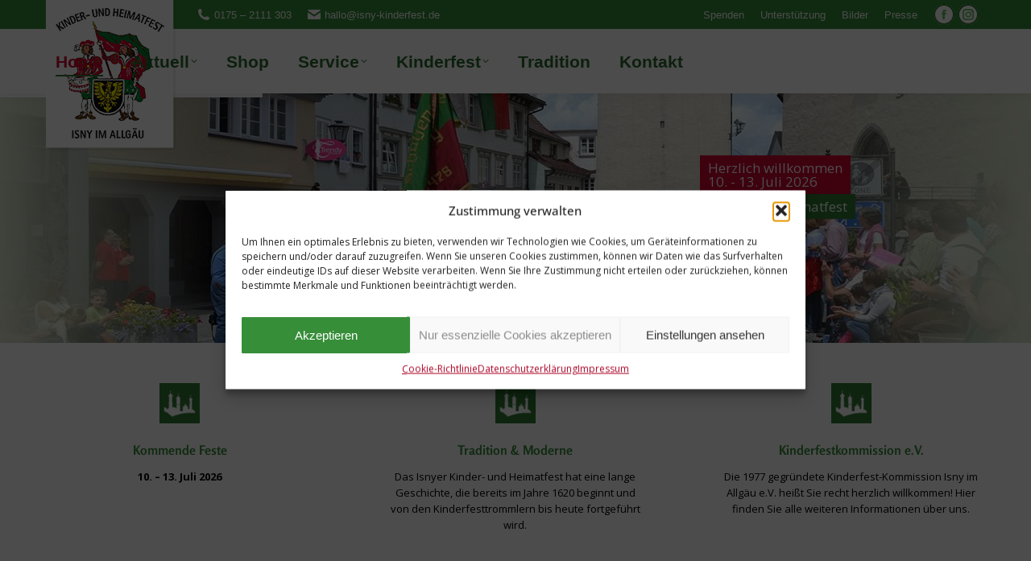

--- FILE ---
content_type: text/html; charset=UTF-8
request_url: https://www.isny-kinderfest.de/
body_size: 24865
content:
<!DOCTYPE html>
<!--[if !(IE 6) | !(IE 7) | !(IE 8)  ]><!-->
<html lang="de" class="no-js">
<!--<![endif]-->
<head>
	<meta charset="UTF-8" />
				<meta name="viewport" content="width=device-width, initial-scale=1, maximum-scale=1, user-scalable=0"/>
			<meta name="theme-color" content="#307a34"/>	<link rel="profile" href="https://gmpg.org/xfn/11" />
	<title>Isnyer Kinder- und Heimatfest &#8211; 10.-13. Juli 2026</title>
<meta name='robots' content='max-image-preview:large' />
	<style>img:is([sizes="auto" i], [sizes^="auto," i]) { contain-intrinsic-size: 3000px 1500px }</style>
	<script>
window._wpemojiSettings = {"baseUrl":"https:\/\/s.w.org\/images\/core\/emoji\/16.0.1\/72x72\/","ext":".png","svgUrl":"https:\/\/s.w.org\/images\/core\/emoji\/16.0.1\/svg\/","svgExt":".svg","source":{"concatemoji":"https:\/\/www.isny-kinderfest.de\/wp-includes\/js\/wp-emoji-release.min.js"}};
/*! This file is auto-generated */
!function(s,n){var o,i,e;function c(e){try{var t={supportTests:e,timestamp:(new Date).valueOf()};sessionStorage.setItem(o,JSON.stringify(t))}catch(e){}}function p(e,t,n){e.clearRect(0,0,e.canvas.width,e.canvas.height),e.fillText(t,0,0);var t=new Uint32Array(e.getImageData(0,0,e.canvas.width,e.canvas.height).data),a=(e.clearRect(0,0,e.canvas.width,e.canvas.height),e.fillText(n,0,0),new Uint32Array(e.getImageData(0,0,e.canvas.width,e.canvas.height).data));return t.every(function(e,t){return e===a[t]})}function u(e,t){e.clearRect(0,0,e.canvas.width,e.canvas.height),e.fillText(t,0,0);for(var n=e.getImageData(16,16,1,1),a=0;a<n.data.length;a++)if(0!==n.data[a])return!1;return!0}function f(e,t,n,a){switch(t){case"flag":return n(e,"\ud83c\udff3\ufe0f\u200d\u26a7\ufe0f","\ud83c\udff3\ufe0f\u200b\u26a7\ufe0f")?!1:!n(e,"\ud83c\udde8\ud83c\uddf6","\ud83c\udde8\u200b\ud83c\uddf6")&&!n(e,"\ud83c\udff4\udb40\udc67\udb40\udc62\udb40\udc65\udb40\udc6e\udb40\udc67\udb40\udc7f","\ud83c\udff4\u200b\udb40\udc67\u200b\udb40\udc62\u200b\udb40\udc65\u200b\udb40\udc6e\u200b\udb40\udc67\u200b\udb40\udc7f");case"emoji":return!a(e,"\ud83e\udedf")}return!1}function g(e,t,n,a){var r="undefined"!=typeof WorkerGlobalScope&&self instanceof WorkerGlobalScope?new OffscreenCanvas(300,150):s.createElement("canvas"),o=r.getContext("2d",{willReadFrequently:!0}),i=(o.textBaseline="top",o.font="600 32px Arial",{});return e.forEach(function(e){i[e]=t(o,e,n,a)}),i}function t(e){var t=s.createElement("script");t.src=e,t.defer=!0,s.head.appendChild(t)}"undefined"!=typeof Promise&&(o="wpEmojiSettingsSupports",i=["flag","emoji"],n.supports={everything:!0,everythingExceptFlag:!0},e=new Promise(function(e){s.addEventListener("DOMContentLoaded",e,{once:!0})}),new Promise(function(t){var n=function(){try{var e=JSON.parse(sessionStorage.getItem(o));if("object"==typeof e&&"number"==typeof e.timestamp&&(new Date).valueOf()<e.timestamp+604800&&"object"==typeof e.supportTests)return e.supportTests}catch(e){}return null}();if(!n){if("undefined"!=typeof Worker&&"undefined"!=typeof OffscreenCanvas&&"undefined"!=typeof URL&&URL.createObjectURL&&"undefined"!=typeof Blob)try{var e="postMessage("+g.toString()+"("+[JSON.stringify(i),f.toString(),p.toString(),u.toString()].join(",")+"));",a=new Blob([e],{type:"text/javascript"}),r=new Worker(URL.createObjectURL(a),{name:"wpTestEmojiSupports"});return void(r.onmessage=function(e){c(n=e.data),r.terminate(),t(n)})}catch(e){}c(n=g(i,f,p,u))}t(n)}).then(function(e){for(var t in e)n.supports[t]=e[t],n.supports.everything=n.supports.everything&&n.supports[t],"flag"!==t&&(n.supports.everythingExceptFlag=n.supports.everythingExceptFlag&&n.supports[t]);n.supports.everythingExceptFlag=n.supports.everythingExceptFlag&&!n.supports.flag,n.DOMReady=!1,n.readyCallback=function(){n.DOMReady=!0}}).then(function(){return e}).then(function(){var e;n.supports.everything||(n.readyCallback(),(e=n.source||{}).concatemoji?t(e.concatemoji):e.wpemoji&&e.twemoji&&(t(e.twemoji),t(e.wpemoji)))}))}((window,document),window._wpemojiSettings);
</script>
<link rel='stylesheet' id='wpmf-bakery-style-css' href='https://www.isny-kinderfest.de/wp-content/plugins/wp-media-folder/assets/css/vc_style.css' media='all' />
<link rel='stylesheet' id='wpmf-bakery-display-gallery-style-css' href='https://www.isny-kinderfest.de/wp-content/plugins/wp-media-folder/assets/css/display-gallery/style-display-gallery.css' media='all' />
<style id='wp-emoji-styles-inline-css'>

	img.wp-smiley, img.emoji {
		display: inline !important;
		border: none !important;
		box-shadow: none !important;
		height: 1em !important;
		width: 1em !important;
		margin: 0 0.07em !important;
		vertical-align: -0.1em !important;
		background: none !important;
		padding: 0 !important;
	}
</style>
<link rel='stylesheet' id='wp-block-library-css' href='https://www.isny-kinderfest.de/wp-includes/css/dist/block-library/style.min.css' media='all' />
<style id='wp-block-library-theme-inline-css'>
.wp-block-audio :where(figcaption){color:#555;font-size:13px;text-align:center}.is-dark-theme .wp-block-audio :where(figcaption){color:#ffffffa6}.wp-block-audio{margin:0 0 1em}.wp-block-code{border:1px solid #ccc;border-radius:4px;font-family:Menlo,Consolas,monaco,monospace;padding:.8em 1em}.wp-block-embed :where(figcaption){color:#555;font-size:13px;text-align:center}.is-dark-theme .wp-block-embed :where(figcaption){color:#ffffffa6}.wp-block-embed{margin:0 0 1em}.blocks-gallery-caption{color:#555;font-size:13px;text-align:center}.is-dark-theme .blocks-gallery-caption{color:#ffffffa6}:root :where(.wp-block-image figcaption){color:#555;font-size:13px;text-align:center}.is-dark-theme :root :where(.wp-block-image figcaption){color:#ffffffa6}.wp-block-image{margin:0 0 1em}.wp-block-pullquote{border-bottom:4px solid;border-top:4px solid;color:currentColor;margin-bottom:1.75em}.wp-block-pullquote cite,.wp-block-pullquote footer,.wp-block-pullquote__citation{color:currentColor;font-size:.8125em;font-style:normal;text-transform:uppercase}.wp-block-quote{border-left:.25em solid;margin:0 0 1.75em;padding-left:1em}.wp-block-quote cite,.wp-block-quote footer{color:currentColor;font-size:.8125em;font-style:normal;position:relative}.wp-block-quote:where(.has-text-align-right){border-left:none;border-right:.25em solid;padding-left:0;padding-right:1em}.wp-block-quote:where(.has-text-align-center){border:none;padding-left:0}.wp-block-quote.is-large,.wp-block-quote.is-style-large,.wp-block-quote:where(.is-style-plain){border:none}.wp-block-search .wp-block-search__label{font-weight:700}.wp-block-search__button{border:1px solid #ccc;padding:.375em .625em}:where(.wp-block-group.has-background){padding:1.25em 2.375em}.wp-block-separator.has-css-opacity{opacity:.4}.wp-block-separator{border:none;border-bottom:2px solid;margin-left:auto;margin-right:auto}.wp-block-separator.has-alpha-channel-opacity{opacity:1}.wp-block-separator:not(.is-style-wide):not(.is-style-dots){width:100px}.wp-block-separator.has-background:not(.is-style-dots){border-bottom:none;height:1px}.wp-block-separator.has-background:not(.is-style-wide):not(.is-style-dots){height:2px}.wp-block-table{margin:0 0 1em}.wp-block-table td,.wp-block-table th{word-break:normal}.wp-block-table :where(figcaption){color:#555;font-size:13px;text-align:center}.is-dark-theme .wp-block-table :where(figcaption){color:#ffffffa6}.wp-block-video :where(figcaption){color:#555;font-size:13px;text-align:center}.is-dark-theme .wp-block-video :where(figcaption){color:#ffffffa6}.wp-block-video{margin:0 0 1em}:root :where(.wp-block-template-part.has-background){margin-bottom:0;margin-top:0;padding:1.25em 2.375em}
</style>
<style id='classic-theme-styles-inline-css'>
/*! This file is auto-generated */
.wp-block-button__link{color:#fff;background-color:#32373c;border-radius:9999px;box-shadow:none;text-decoration:none;padding:calc(.667em + 2px) calc(1.333em + 2px);font-size:1.125em}.wp-block-file__button{background:#32373c;color:#fff;text-decoration:none}
</style>
<style id='global-styles-inline-css'>
:root{--wp--preset--aspect-ratio--square: 1;--wp--preset--aspect-ratio--4-3: 4/3;--wp--preset--aspect-ratio--3-4: 3/4;--wp--preset--aspect-ratio--3-2: 3/2;--wp--preset--aspect-ratio--2-3: 2/3;--wp--preset--aspect-ratio--16-9: 16/9;--wp--preset--aspect-ratio--9-16: 9/16;--wp--preset--color--black: #000000;--wp--preset--color--cyan-bluish-gray: #abb8c3;--wp--preset--color--white: #FFF;--wp--preset--color--pale-pink: #f78da7;--wp--preset--color--vivid-red: #cf2e2e;--wp--preset--color--luminous-vivid-orange: #ff6900;--wp--preset--color--luminous-vivid-amber: #fcb900;--wp--preset--color--light-green-cyan: #7bdcb5;--wp--preset--color--vivid-green-cyan: #00d084;--wp--preset--color--pale-cyan-blue: #8ed1fc;--wp--preset--color--vivid-cyan-blue: #0693e3;--wp--preset--color--vivid-purple: #9b51e0;--wp--preset--color--accent: #307a34;--wp--preset--color--dark-gray: #111;--wp--preset--color--light-gray: #767676;--wp--preset--gradient--vivid-cyan-blue-to-vivid-purple: linear-gradient(135deg,rgba(6,147,227,1) 0%,rgb(155,81,224) 100%);--wp--preset--gradient--light-green-cyan-to-vivid-green-cyan: linear-gradient(135deg,rgb(122,220,180) 0%,rgb(0,208,130) 100%);--wp--preset--gradient--luminous-vivid-amber-to-luminous-vivid-orange: linear-gradient(135deg,rgba(252,185,0,1) 0%,rgba(255,105,0,1) 100%);--wp--preset--gradient--luminous-vivid-orange-to-vivid-red: linear-gradient(135deg,rgba(255,105,0,1) 0%,rgb(207,46,46) 100%);--wp--preset--gradient--very-light-gray-to-cyan-bluish-gray: linear-gradient(135deg,rgb(238,238,238) 0%,rgb(169,184,195) 100%);--wp--preset--gradient--cool-to-warm-spectrum: linear-gradient(135deg,rgb(74,234,220) 0%,rgb(151,120,209) 20%,rgb(207,42,186) 40%,rgb(238,44,130) 60%,rgb(251,105,98) 80%,rgb(254,248,76) 100%);--wp--preset--gradient--blush-light-purple: linear-gradient(135deg,rgb(255,206,236) 0%,rgb(152,150,240) 100%);--wp--preset--gradient--blush-bordeaux: linear-gradient(135deg,rgb(254,205,165) 0%,rgb(254,45,45) 50%,rgb(107,0,62) 100%);--wp--preset--gradient--luminous-dusk: linear-gradient(135deg,rgb(255,203,112) 0%,rgb(199,81,192) 50%,rgb(65,88,208) 100%);--wp--preset--gradient--pale-ocean: linear-gradient(135deg,rgb(255,245,203) 0%,rgb(182,227,212) 50%,rgb(51,167,181) 100%);--wp--preset--gradient--electric-grass: linear-gradient(135deg,rgb(202,248,128) 0%,rgb(113,206,126) 100%);--wp--preset--gradient--midnight: linear-gradient(135deg,rgb(2,3,129) 0%,rgb(40,116,252) 100%);--wp--preset--font-size--small: 13px;--wp--preset--font-size--medium: 20px;--wp--preset--font-size--large: 36px;--wp--preset--font-size--x-large: 42px;--wp--preset--spacing--20: 0.44rem;--wp--preset--spacing--30: 0.67rem;--wp--preset--spacing--40: 1rem;--wp--preset--spacing--50: 1.5rem;--wp--preset--spacing--60: 2.25rem;--wp--preset--spacing--70: 3.38rem;--wp--preset--spacing--80: 5.06rem;--wp--preset--shadow--natural: 6px 6px 9px rgba(0, 0, 0, 0.2);--wp--preset--shadow--deep: 12px 12px 50px rgba(0, 0, 0, 0.4);--wp--preset--shadow--sharp: 6px 6px 0px rgba(0, 0, 0, 0.2);--wp--preset--shadow--outlined: 6px 6px 0px -3px rgba(255, 255, 255, 1), 6px 6px rgba(0, 0, 0, 1);--wp--preset--shadow--crisp: 6px 6px 0px rgba(0, 0, 0, 1);}:where(.is-layout-flex){gap: 0.5em;}:where(.is-layout-grid){gap: 0.5em;}body .is-layout-flex{display: flex;}.is-layout-flex{flex-wrap: wrap;align-items: center;}.is-layout-flex > :is(*, div){margin: 0;}body .is-layout-grid{display: grid;}.is-layout-grid > :is(*, div){margin: 0;}:where(.wp-block-columns.is-layout-flex){gap: 2em;}:where(.wp-block-columns.is-layout-grid){gap: 2em;}:where(.wp-block-post-template.is-layout-flex){gap: 1.25em;}:where(.wp-block-post-template.is-layout-grid){gap: 1.25em;}.has-black-color{color: var(--wp--preset--color--black) !important;}.has-cyan-bluish-gray-color{color: var(--wp--preset--color--cyan-bluish-gray) !important;}.has-white-color{color: var(--wp--preset--color--white) !important;}.has-pale-pink-color{color: var(--wp--preset--color--pale-pink) !important;}.has-vivid-red-color{color: var(--wp--preset--color--vivid-red) !important;}.has-luminous-vivid-orange-color{color: var(--wp--preset--color--luminous-vivid-orange) !important;}.has-luminous-vivid-amber-color{color: var(--wp--preset--color--luminous-vivid-amber) !important;}.has-light-green-cyan-color{color: var(--wp--preset--color--light-green-cyan) !important;}.has-vivid-green-cyan-color{color: var(--wp--preset--color--vivid-green-cyan) !important;}.has-pale-cyan-blue-color{color: var(--wp--preset--color--pale-cyan-blue) !important;}.has-vivid-cyan-blue-color{color: var(--wp--preset--color--vivid-cyan-blue) !important;}.has-vivid-purple-color{color: var(--wp--preset--color--vivid-purple) !important;}.has-black-background-color{background-color: var(--wp--preset--color--black) !important;}.has-cyan-bluish-gray-background-color{background-color: var(--wp--preset--color--cyan-bluish-gray) !important;}.has-white-background-color{background-color: var(--wp--preset--color--white) !important;}.has-pale-pink-background-color{background-color: var(--wp--preset--color--pale-pink) !important;}.has-vivid-red-background-color{background-color: var(--wp--preset--color--vivid-red) !important;}.has-luminous-vivid-orange-background-color{background-color: var(--wp--preset--color--luminous-vivid-orange) !important;}.has-luminous-vivid-amber-background-color{background-color: var(--wp--preset--color--luminous-vivid-amber) !important;}.has-light-green-cyan-background-color{background-color: var(--wp--preset--color--light-green-cyan) !important;}.has-vivid-green-cyan-background-color{background-color: var(--wp--preset--color--vivid-green-cyan) !important;}.has-pale-cyan-blue-background-color{background-color: var(--wp--preset--color--pale-cyan-blue) !important;}.has-vivid-cyan-blue-background-color{background-color: var(--wp--preset--color--vivid-cyan-blue) !important;}.has-vivid-purple-background-color{background-color: var(--wp--preset--color--vivid-purple) !important;}.has-black-border-color{border-color: var(--wp--preset--color--black) !important;}.has-cyan-bluish-gray-border-color{border-color: var(--wp--preset--color--cyan-bluish-gray) !important;}.has-white-border-color{border-color: var(--wp--preset--color--white) !important;}.has-pale-pink-border-color{border-color: var(--wp--preset--color--pale-pink) !important;}.has-vivid-red-border-color{border-color: var(--wp--preset--color--vivid-red) !important;}.has-luminous-vivid-orange-border-color{border-color: var(--wp--preset--color--luminous-vivid-orange) !important;}.has-luminous-vivid-amber-border-color{border-color: var(--wp--preset--color--luminous-vivid-amber) !important;}.has-light-green-cyan-border-color{border-color: var(--wp--preset--color--light-green-cyan) !important;}.has-vivid-green-cyan-border-color{border-color: var(--wp--preset--color--vivid-green-cyan) !important;}.has-pale-cyan-blue-border-color{border-color: var(--wp--preset--color--pale-cyan-blue) !important;}.has-vivid-cyan-blue-border-color{border-color: var(--wp--preset--color--vivid-cyan-blue) !important;}.has-vivid-purple-border-color{border-color: var(--wp--preset--color--vivid-purple) !important;}.has-vivid-cyan-blue-to-vivid-purple-gradient-background{background: var(--wp--preset--gradient--vivid-cyan-blue-to-vivid-purple) !important;}.has-light-green-cyan-to-vivid-green-cyan-gradient-background{background: var(--wp--preset--gradient--light-green-cyan-to-vivid-green-cyan) !important;}.has-luminous-vivid-amber-to-luminous-vivid-orange-gradient-background{background: var(--wp--preset--gradient--luminous-vivid-amber-to-luminous-vivid-orange) !important;}.has-luminous-vivid-orange-to-vivid-red-gradient-background{background: var(--wp--preset--gradient--luminous-vivid-orange-to-vivid-red) !important;}.has-very-light-gray-to-cyan-bluish-gray-gradient-background{background: var(--wp--preset--gradient--very-light-gray-to-cyan-bluish-gray) !important;}.has-cool-to-warm-spectrum-gradient-background{background: var(--wp--preset--gradient--cool-to-warm-spectrum) !important;}.has-blush-light-purple-gradient-background{background: var(--wp--preset--gradient--blush-light-purple) !important;}.has-blush-bordeaux-gradient-background{background: var(--wp--preset--gradient--blush-bordeaux) !important;}.has-luminous-dusk-gradient-background{background: var(--wp--preset--gradient--luminous-dusk) !important;}.has-pale-ocean-gradient-background{background: var(--wp--preset--gradient--pale-ocean) !important;}.has-electric-grass-gradient-background{background: var(--wp--preset--gradient--electric-grass) !important;}.has-midnight-gradient-background{background: var(--wp--preset--gradient--midnight) !important;}.has-small-font-size{font-size: var(--wp--preset--font-size--small) !important;}.has-medium-font-size{font-size: var(--wp--preset--font-size--medium) !important;}.has-large-font-size{font-size: var(--wp--preset--font-size--large) !important;}.has-x-large-font-size{font-size: var(--wp--preset--font-size--x-large) !important;}
:where(.wp-block-post-template.is-layout-flex){gap: 1.25em;}:where(.wp-block-post-template.is-layout-grid){gap: 1.25em;}
:where(.wp-block-columns.is-layout-flex){gap: 2em;}:where(.wp-block-columns.is-layout-grid){gap: 2em;}
:root :where(.wp-block-pullquote){font-size: 1.5em;line-height: 1.6;}
</style>
<link rel='stylesheet' id='wpmt-css-frontend-css' href='https://www.isny-kinderfest.de/wp-content/plugins/wp-mailto-links/core/includes/assets/css/style.css' media='all' />
<link rel='stylesheet' id='cmplz-general-css' href='https://www.isny-kinderfest.de/wp-content/plugins/complianz-gdpr/assets/css/cookieblocker.min.css' media='all' />
<link rel='stylesheet' id='the7-font-css' href='https://www.isny-kinderfest.de/wp-content/themes/dt-the7/fonts/icomoon-the7-font/icomoon-the7-font.min.css' media='all' />
<link rel='stylesheet' id='the7-Defaults-css' href='https://www.isny-kinderfest.de/wp-content/uploads/smile_fonts/Defaults/Defaults.css' media='all' />
<link rel='stylesheet' id='js_composer_front-css' href='https://www.isny-kinderfest.de/wp-content/plugins/js_composer/assets/css/js_composer.min.css' media='all' />
<link rel='stylesheet' id='dt-main-css' href='https://www.isny-kinderfest.de/wp-content/themes/dt-the7/css/main.min.css' media='all' />
<link rel='stylesheet' id='the7-custom-scrollbar-css' href='https://www.isny-kinderfest.de/wp-content/themes/dt-the7/lib/custom-scrollbar/custom-scrollbar.min.css' media='all' />
<link rel='stylesheet' id='the7-wpbakery-css' href='https://www.isny-kinderfest.de/wp-content/themes/dt-the7/css/wpbakery.min.css' media='all' />
<link rel='stylesheet' id='the7-core-css' href='https://www.isny-kinderfest.de/wp-content/plugins/dt-the7-core/assets/css/post-type.min.css' media='all' />
<link rel='stylesheet' id='the7-css-vars-css' href='https://www.isny-kinderfest.de/wp-content/uploads/the7-css/css-vars.css' media='all' />
<link rel='stylesheet' id='dt-custom-css' href='https://www.isny-kinderfest.de/wp-content/uploads/the7-css/custom.css' media='all' />
<link rel='stylesheet' id='dt-media-css' href='https://www.isny-kinderfest.de/wp-content/uploads/the7-css/media.css' media='all' />
<link rel='stylesheet' id='the7-mega-menu-css' href='https://www.isny-kinderfest.de/wp-content/uploads/the7-css/mega-menu.css' media='all' />
<link rel='stylesheet' id='the7-elements-albums-portfolio-css' href='https://www.isny-kinderfest.de/wp-content/uploads/the7-css/the7-elements-albums-portfolio.css' media='all' />
<link rel='stylesheet' id='the7-elements-css' href='https://www.isny-kinderfest.de/wp-content/uploads/the7-css/post-type-dynamic.css' media='all' />
<link rel='stylesheet' id='style-css' href='https://www.isny-kinderfest.de/wp-content/themes/dt-the7-child/style.css' media='all' />
<script src="https://www.isny-kinderfest.de/wp-includes/js/jquery/jquery.min.js" id="jquery-core-js"></script>
<script src="https://www.isny-kinderfest.de/wp-includes/js/jquery/jquery-migrate.min.js" id="jquery-migrate-js"></script>
<script src="https://www.isny-kinderfest.de/wp-content/plugins/wp-mailto-links/core/includes/assets/js/custom.js" id="wpmt-js-frontend-js"></script>
<script id="dt-above-fold-js-extra">
var dtLocal = {"themeUrl":"https:\/\/www.isny-kinderfest.de\/wp-content\/themes\/dt-the7","passText":"Um diesen gesch\u00fctzten Eintrag anzusehen, geben Sie bitte das Passwort ein:","moreButtonText":{"loading":"Lade...","loadMore":"Mehr laden"},"postID":"35309","ajaxurl":"https:\/\/www.isny-kinderfest.de\/wp-admin\/admin-ajax.php","REST":{"baseUrl":"https:\/\/www.isny-kinderfest.de\/wp-json\/the7\/v1","endpoints":{"sendMail":"\/send-mail"}},"contactMessages":{"required":"One or more fields have an error. Please check and try again.","terms":"Please accept the privacy policy.","fillTheCaptchaError":"Please, fill the captcha."},"captchaSiteKey":"","ajaxNonce":"fb646ff106","pageData":{"type":"page","template":"page","layout":null},"themeSettings":{"smoothScroll":"off","lazyLoading":false,"desktopHeader":{"height":80},"ToggleCaptionEnabled":"disabled","ToggleCaption":"Navigation","floatingHeader":{"showAfter":150,"showMenu":true,"height":60,"logo":{"showLogo":true,"html":"","url":"https:\/\/www.isny-kinderfest.de\/"}},"topLine":{"floatingTopLine":{"logo":{"showLogo":false,"html":""}}},"mobileHeader":{"firstSwitchPoint":870,"secondSwitchPoint":400,"firstSwitchPointHeight":60,"secondSwitchPointHeight":60,"mobileToggleCaptionEnabled":"disabled","mobileToggleCaption":"Menu"},"stickyMobileHeaderFirstSwitch":{"logo":{"html":"<img class=\" preload-me\" src=\"https:\/\/www.isny-kinderfest.de\/wp-content\/uploads\/2015\/05\/logo_kinderfest-mobile.png\" srcset=\"https:\/\/www.isny-kinderfest.de\/wp-content\/uploads\/2015\/05\/logo_kinderfest-mobile.png 135w\" width=\"135\" height=\"162\"   sizes=\"135px\" alt=\"Isnyer Kinder- und Heimatfest\" \/>"}},"stickyMobileHeaderSecondSwitch":{"logo":{"html":"<img class=\" preload-me\" src=\"https:\/\/www.isny-kinderfest.de\/wp-content\/uploads\/2015\/05\/logo_kinderfest-mobile.png\" srcset=\"https:\/\/www.isny-kinderfest.de\/wp-content\/uploads\/2015\/05\/logo_kinderfest-mobile.png 135w\" width=\"135\" height=\"162\"   sizes=\"135px\" alt=\"Isnyer Kinder- und Heimatfest\" \/>"}},"sidebar":{"switchPoint":992},"boxedWidth":"1280px"},"VCMobileScreenWidth":"768"};
var dtShare = {"shareButtonText":{"facebook":"Facebook","twitter":"Teilen auf %s","pinterest":"Pin it","linkedin":"Linkedin","whatsapp":"Share on Whatsapp"},"overlayOpacity":"85"};
</script>
<script src="https://www.isny-kinderfest.de/wp-content/themes/dt-the7/js/above-the-fold.min.js" id="dt-above-fold-js"></script>
<script></script><link rel="canonical" href="https://www.isny-kinderfest.de/" />
<link rel="alternate" title="oEmbed (JSON)" type="application/json+oembed" href="https://www.isny-kinderfest.de/wp-json/oembed/1.0/embed?url=https%3A%2F%2Fwww.isny-kinderfest.de%2F" />
<link rel="alternate" title="oEmbed (XML)" type="text/xml+oembed" href="https://www.isny-kinderfest.de/wp-json/oembed/1.0/embed?url=https%3A%2F%2Fwww.isny-kinderfest.de%2F&#038;format=xml" />
			<style>.cmplz-hidden {
					display: none !important;
				}</style><meta property="og:site_name" content="Isnyer Kinder- und Heimatfest" />
<meta property="og:title" content="Home" />
<meta property="og:image" content="https://www.isny-kinderfest.de/wp-content/uploads/2015/06/kinderfest_aktuell_default.jpg" />
<meta property="og:url" content="https://www.isny-kinderfest.de/" />
<meta property="og:type" content="website" />
<meta name="generator" content="Powered by WPBakery Page Builder - drag and drop page builder for WordPress."/>
<meta name="generator" content="Powered by Slider Revolution 6.7.38 - responsive, Mobile-Friendly Slider Plugin for WordPress with comfortable drag and drop interface." />

<link rel='stylesheet' id='43793.css-css'  href='//www.isny-kinderfest.de/wp-content/uploads/custom-css-js/43793.css?v=1340' media='all' />

<link rel='stylesheet' id='44064.css-css'  href='//www.isny-kinderfest.de/wp-content/uploads/custom-css-js/44064.css?v=3109' media='all' />
<script>function setREVStartSize(e){
			//window.requestAnimationFrame(function() {
				window.RSIW = window.RSIW===undefined ? window.innerWidth : window.RSIW;
				window.RSIH = window.RSIH===undefined ? window.innerHeight : window.RSIH;
				try {
					var pw = document.getElementById(e.c).parentNode.offsetWidth,
						newh;
					pw = pw===0 || isNaN(pw) || (e.l=="fullwidth" || e.layout=="fullwidth") ? window.RSIW : pw;
					e.tabw = e.tabw===undefined ? 0 : parseInt(e.tabw);
					e.thumbw = e.thumbw===undefined ? 0 : parseInt(e.thumbw);
					e.tabh = e.tabh===undefined ? 0 : parseInt(e.tabh);
					e.thumbh = e.thumbh===undefined ? 0 : parseInt(e.thumbh);
					e.tabhide = e.tabhide===undefined ? 0 : parseInt(e.tabhide);
					e.thumbhide = e.thumbhide===undefined ? 0 : parseInt(e.thumbhide);
					e.mh = e.mh===undefined || e.mh=="" || e.mh==="auto" ? 0 : parseInt(e.mh,0);
					if(e.layout==="fullscreen" || e.l==="fullscreen")
						newh = Math.max(e.mh,window.RSIH);
					else{
						e.gw = Array.isArray(e.gw) ? e.gw : [e.gw];
						for (var i in e.rl) if (e.gw[i]===undefined || e.gw[i]===0) e.gw[i] = e.gw[i-1];
						e.gh = e.el===undefined || e.el==="" || (Array.isArray(e.el) && e.el.length==0)? e.gh : e.el;
						e.gh = Array.isArray(e.gh) ? e.gh : [e.gh];
						for (var i in e.rl) if (e.gh[i]===undefined || e.gh[i]===0) e.gh[i] = e.gh[i-1];
											
						var nl = new Array(e.rl.length),
							ix = 0,
							sl;
						e.tabw = e.tabhide>=pw ? 0 : e.tabw;
						e.thumbw = e.thumbhide>=pw ? 0 : e.thumbw;
						e.tabh = e.tabhide>=pw ? 0 : e.tabh;
						e.thumbh = e.thumbhide>=pw ? 0 : e.thumbh;
						for (var i in e.rl) nl[i] = e.rl[i]<window.RSIW ? 0 : e.rl[i];
						sl = nl[0];
						for (var i in nl) if (sl>nl[i] && nl[i]>0) { sl = nl[i]; ix=i;}
						var m = pw>(e.gw[ix]+e.tabw+e.thumbw) ? 1 : (pw-(e.tabw+e.thumbw)) / (e.gw[ix]);
						newh =  (e.gh[ix] * m) + (e.tabh + e.thumbh);
					}
					var el = document.getElementById(e.c);
					if (el!==null && el) el.style.height = newh+"px";
					el = document.getElementById(e.c+"_wrapper");
					if (el!==null && el) {
						el.style.height = newh+"px";
						el.style.display = "block";
					}
				} catch(e){
					console.log("Failure at Presize of Slider:" + e)
				}
			//});
		  };</script>
<style type="text/css" data-type="vc_shortcodes-custom-css">.vc_custom_1720623973285{margin-bottom: 0px !important;padding-top: 5px !important;padding-bottom: 5px !important;}.vc_custom_1750827511652{padding-top: 15px !important;}.vc_custom_1750841551047{padding-top: 20px !important;}.vc_custom_1655180018926{padding-bottom: 10px !important;}.vc_custom_1750841436686{padding-bottom: 10px !important;}.vc_custom_1750924073328{padding-top: 30px !important;}.vc_custom_1434648982296{padding-top: 50px !important;}.vc_custom_1665588856148{padding-top: 50px !important;}.vc_custom_1434648974067{padding-top: 50px !important;}.vc_custom_1720624041636{margin-bottom: 0px !important;padding-top: 5px !important;padding-bottom: 5px !important;}</style><noscript><style> .wpb_animate_when_almost_visible { opacity: 1; }</style></noscript></head>
<body data-cmplz=1 id="the7-body" class="home wp-singular page-template-default page page-id-35309 wp-embed-responsive wp-theme-dt-the7 wp-child-theme-dt-the7-child the7-core-ver-2.7.11 slideshow-on dt-responsive-on right-mobile-menu-close-icon ouside-menu-close-icon mobile-hamburger-close-bg-enable mobile-hamburger-close-bg-hover-enable  fade-medium-mobile-menu-close-icon fade-medium-menu-close-icon srcset-enabled btn-flat custom-btn-color custom-btn-hover-color phantom-slide phantom-shadow-decoration phantom-custom-logo-on top-header first-switch-logo-left first-switch-menu-right second-switch-logo-left second-switch-menu-right right-mobile-menu popup-message-style the7-ver-12.8.1 wpb-js-composer js-comp-ver-8.6.1 vc_responsive">
<!-- The7 12.8.1 -->

<div id="page" >
	<a class="skip-link screen-reader-text" href="#content">Zum Inhalt springen</a>

<div class="masthead inline-header center widgets shadow-decoration shadow-mobile-header-decoration small-mobile-menu-icon dt-parent-menu-clickable show-sub-menu-on-hover show-device-logo show-mobile-logo" >

	<div class="top-bar solid-bg top-bar-line-hide">
	<div class="top-bar-bg" ></div>
	<div class="left-widgets mini-widgets"><span class="mini-contacts phone show-on-desktop in-top-bar-left in-menu-second-switch"><i class="fa-fw the7-mw-icon-phone-bold"></i>0175 – 2111 303</span><span class="mini-contacts email show-on-desktop in-top-bar-left in-menu-second-switch"><i class="fa-fw the7-mw-icon-mail-bold"></i><a href="javascript:;" data-enc-email="unyyb[at]vfal-xvaqresrfg.qr" class="mail-link" data-wpel-link="ignore"><span id="wpmt-988072-186425"></span><script type="text/javascript">(function(){var ml="i0e%hl.fdsnt4ko-yar",mi="4A55>3<109:@?=0:82B729;682",o="";for(var j=0,l=mi.length;j<l;j++){o+=ml.charAt(mi.charCodeAt(j)-48);}document.getElementById("wpmt-988072-186425").innerHTML = decodeURIComponent(o);}());</script><noscript>*protected email*</noscript></a></span></div><div class="right-widgets mini-widgets"><div class="mini-nav show-on-desktop near-logo-first-switch in-menu-second-switch list-type-menu list-type-menu-first-switch list-type-menu-second-switch"><ul id="top-menu"><li class="menu-item menu-item-type-post_type menu-item-object-page menu-item-38702 first depth-0"><a href='https://www.isny-kinderfest.de/spenden/' data-level='1'><span class="menu-item-text"><span class="menu-text">Spenden</span></span></a></li> <li class="menu-item menu-item-type-post_type menu-item-object-page menu-item-38703 depth-0"><a href='https://www.isny-kinderfest.de/unterstuetzung/' data-level='1'><span class="menu-item-text"><span class="menu-text">Unterstützung</span></span></a></li> <li class="menu-item menu-item-type-post_type menu-item-object-page menu-item-36746 depth-0"><a href='https://www.isny-kinderfest.de/bilder/' data-level='1'><span class="menu-item-text"><span class="menu-text">Bilder</span></span></a></li> <li class="menu-item menu-item-type-post_type menu-item-object-page menu-item-43347 last depth-0"><a href='https://www.isny-kinderfest.de/presse/' data-level='1'><span class="menu-item-text"><span class="menu-text">Presse</span></span></a></li> </ul><div class="menu-select"><span class="customSelect1"><span class="customSelectInner"><i class=" the7-mw-icon-dropdown-menu-bold"></i>MENÜ - oben</span></span></div></div><div class="soc-ico show-on-desktop in-top-bar-right in-menu-second-switch custom-bg accent-border border-on hover-custom-bg hover-disabled-border  hover-border-off"><a title="Facebook page opens in new window" href="https://www.facebook.com/people/Kinderfest-Isny/61585203902735/" target="_blank" class="facebook"><span class="soc-font-icon"></span><span class="screen-reader-text">Facebook page opens in new window</span></a><a title="Instagram page opens in new window" href="https://www.instagram.com/kinderfestisny" target="_blank" class="instagram"><span class="soc-font-icon"></span><span class="screen-reader-text">Instagram page opens in new window</span></a></div></div></div>

	<header class="header-bar" role="banner">

		<div class="branding">
	<div id="site-title" class="assistive-text">Isnyer Kinder- und Heimatfest</div>
	<div id="site-description" class="assistive-text">10.-13. Juli 2026</div>
	<a class="" href="https://www.isny-kinderfest.de/"><img class=" preload-me" src="https://www.isny-kinderfest.de/wp-content/uploads/2015/05/logo_kinderfest-02.png" srcset="https://www.isny-kinderfest.de/wp-content/uploads/2015/05/logo_kinderfest-02.png 164w" width="164" height="190"   sizes="164px" alt="Isnyer Kinder- und Heimatfest" /><img class="mobile-logo preload-me" src="https://www.isny-kinderfest.de/wp-content/uploads/2015/05/logo_kinderfest-mobile.png" srcset="https://www.isny-kinderfest.de/wp-content/uploads/2015/05/logo_kinderfest-mobile.png 135w" width="135" height="162"   sizes="135px" alt="Isnyer Kinder- und Heimatfest" /></a></div>

		<ul id="primary-menu" class="main-nav underline-decoration upwards-line level-arrows-on outside-item-remove-margin"><li class="menu-item menu-item-type-post_type menu-item-object-page menu-item-home current-menu-item page_item page-item-35309 current_page_item menu-item-36760 act first depth-0"><a href='https://www.isny-kinderfest.de/' data-level='1'><span class="menu-item-text"><span class="menu-text">Home</span></span></a></li> <li class="menu-item menu-item-type-post_type menu-item-object-page menu-item-has-children menu-item-36698 has-children depth-0"><a href='https://www.isny-kinderfest.de/aktuell/' data-level='1' aria-haspopup='true' aria-expanded='false'><span class="menu-item-text"><span class="menu-text">Aktuell</span></span></a><ul class="sub-nav hover-style-bg level-arrows-on" role="group"><li class="menu-item menu-item-type-post_type menu-item-object-page menu-item-44092 first depth-1"><a href='https://www.isny-kinderfest.de/aktuell/' data-level='2'><span class="menu-item-text"><span class="menu-text">Kinderfest aktuell</span></span></a></li> <li class="menu-item menu-item-type-post_type menu-item-object-page menu-item-44091 depth-1"><a href='https://www.isny-kinderfest.de/aktuell/boellerschuetzen/' data-level='2'><span class="menu-item-text"><span class="menu-text">Böllerschützen</span></span></a></li> </ul></li> <li class="menu-item menu-item-type-post_type menu-item-object-page menu-item-42983 depth-0"><a href='https://www.isny-kinderfest.de/shop/' data-level='1'><span class="menu-item-text"><span class="menu-text">Shop</span></span></a></li> <li class="menu-item menu-item-type-post_type menu-item-object-page menu-item-38925 depth-0"><a href='https://www.isny-kinderfest.de/bilder/' data-level='1'><span class="menu-item-text"><span class="menu-text">Bilder</span></span></a></li> <li class="menu-item menu-item-type-post_type menu-item-object-page menu-item-has-children menu-item-43932 has-children depth-0"><a href='https://www.isny-kinderfest.de/regiobus/' data-level='1' aria-haspopup='true' aria-expanded='false'><span class="menu-item-text"><span class="menu-text">Service</span></span></a><ul class="sub-nav hover-style-bg level-arrows-on" role="group"><li class="menu-item menu-item-type-post_type menu-item-object-page menu-item-36758 first depth-1"><a href='https://www.isny-kinderfest.de/regiobus/' data-level='2'><span class="menu-item-text"><span class="menu-text">Busfahrplan</span></span></a></li> <li class="menu-item menu-item-type-post_type menu-item-object-page menu-item-36756 depth-1"><a href='https://www.isny-kinderfest.de/downloads/' data-level='2'><span class="menu-item-text"><span class="menu-text">Downloads</span></span></a></li> </ul></li> <li class="menu-item menu-item-type-post_type menu-item-object-page menu-item-has-children menu-item-36696 has-children depth-0"><a href='https://www.isny-kinderfest.de/kinderfest/' data-level='1' aria-haspopup='true' aria-expanded='false'><span class="menu-item-text"><span class="menu-text">Kinderfest</span></span></a><ul class="sub-nav hover-style-bg level-arrows-on" role="group"><li class="menu-item menu-item-type-post_type menu-item-object-page menu-item-36755 first depth-1"><a href='https://www.isny-kinderfest.de/kinderfest/kinderfestkommission/' data-level='2'><span class="menu-item-text"><span class="menu-text">Kinderfestkommission Isny e.V.</span></span></a></li> <li class="menu-item menu-item-type-post_type menu-item-object-page menu-item-38734 depth-1"><a href='https://www.isny-kinderfest.de/kinderfest/kinderfestplakette/' data-level='2'><span class="menu-item-text"><span class="menu-text">Kinderfestplakette</span></span></a></li> <li class="menu-item menu-item-type-post_type menu-item-object-page menu-item-38365 depth-1"><a href='https://www.isny-kinderfest.de/kinderfest/kinderfest-fundus/' data-level='2'><span class="menu-item-text"><span class="menu-text">Fundus</span></span></a></li> <li class="menu-item menu-item-type-post_type menu-item-object-page menu-item-43388 depth-1"><a href='https://www.isny-kinderfest.de/kinderfest/handwerkerzunft/' data-level='2'><span class="menu-item-text"><span class="menu-text">Handwerkerzunft</span></span></a></li> <li class="menu-item menu-item-type-post_type menu-item-object-page menu-item-36753 depth-1"><a href='https://www.isny-kinderfest.de/kinderfest/schuetzen/' data-level='2'><span class="menu-item-text"><span class="menu-text">Schützen</span></span></a></li> <li class="menu-item menu-item-type-post_type menu-item-object-page menu-item-36752 depth-1"><a href='https://www.isny-kinderfest.de/kinderfest/festzug/' data-level='2'><span class="menu-item-text"><span class="menu-text">Festzug</span></span></a></li> <li class="menu-item menu-item-type-post_type menu-item-object-page menu-item-36751 depth-1"><a href='https://www.isny-kinderfest.de/kinderfest/kinderfesttrommler/' data-level='2'><span class="menu-item-text"><span class="menu-text">Kinderfesttrommler</span></span></a></li> <li class="menu-item menu-item-type-post_type menu-item-object-page menu-item-43725 depth-1"><a href='https://www.isny-kinderfest.de/kinderfest/historische-kinderfesttrommler/' data-level='2'><span class="menu-item-text"><span class="menu-text">Historische Kinderfesttrommler</span></span></a></li> <li class="menu-item menu-item-type-post_type menu-item-object-page menu-item-36750 depth-1"><a href='https://www.isny-kinderfest.de/kinderfest/spielwiese-2025/' data-level='2'><span class="menu-item-text"><span class="menu-text">Spielwiese 2025</span></span></a></li> <li class="menu-item menu-item-type-post_type menu-item-object-page menu-item-36749 depth-1"><a href='https://www.isny-kinderfest.de/kinderfest/festwirte/' data-level='2'><span class="menu-item-text"><span class="menu-text">Festwirte</span></span></a></li> </ul></li> <li class="menu-item menu-item-type-post_type menu-item-object-page menu-item-36759 depth-0"><a href='https://www.isny-kinderfest.de/tradition/' data-level='1'><span class="menu-item-text"><span class="menu-text">Tradition</span></span></a></li> <li class="menu-item menu-item-type-post_type menu-item-object-page menu-item-38924 depth-0"><a href='https://www.isny-kinderfest.de/spenden/' data-level='1'><span class="menu-item-text"><span class="menu-text">Spenden</span></span></a></li> <li class="menu-item menu-item-type-post_type menu-item-object-page menu-item-38927 depth-0"><a href='https://www.isny-kinderfest.de/unterstuetzung/' data-level='1'><span class="menu-item-text"><span class="menu-text">Unterstützung</span></span></a></li> <li class="menu-item menu-item-type-post_type menu-item-object-page menu-item-36695 last depth-0"><a href='https://www.isny-kinderfest.de/kontakt/' data-level='1'><span class="menu-item-text"><span class="menu-text">Kontakt</span></span></a></li> </ul>
		
	</header>

</div>
<div role="navigation" aria-label="Main Menu" class="dt-mobile-header mobile-menu-show-divider">
	<div class="dt-close-mobile-menu-icon" aria-label="Close" role="button" tabindex="0"><div class="close-line-wrap"><span class="close-line"></span><span class="close-line"></span><span class="close-line"></span></div></div>	<ul id="mobile-menu" class="mobile-main-nav">
		<li class="menu-item menu-item-type-post_type menu-item-object-page menu-item-home current-menu-item page_item page-item-35309 current_page_item menu-item-36760 act first depth-0"><a href='https://www.isny-kinderfest.de/' data-level='1'><span class="menu-item-text"><span class="menu-text">Home</span></span></a></li> <li class="menu-item menu-item-type-post_type menu-item-object-page menu-item-has-children menu-item-36698 has-children depth-0"><a href='https://www.isny-kinderfest.de/aktuell/' data-level='1' aria-haspopup='true' aria-expanded='false'><span class="menu-item-text"><span class="menu-text">Aktuell</span></span></a><ul class="sub-nav hover-style-bg level-arrows-on" role="group"><li class="menu-item menu-item-type-post_type menu-item-object-page menu-item-44092 first depth-1"><a href='https://www.isny-kinderfest.de/aktuell/' data-level='2'><span class="menu-item-text"><span class="menu-text">Kinderfest aktuell</span></span></a></li> <li class="menu-item menu-item-type-post_type menu-item-object-page menu-item-44091 depth-1"><a href='https://www.isny-kinderfest.de/aktuell/boellerschuetzen/' data-level='2'><span class="menu-item-text"><span class="menu-text">Böllerschützen</span></span></a></li> </ul></li> <li class="menu-item menu-item-type-post_type menu-item-object-page menu-item-42983 depth-0"><a href='https://www.isny-kinderfest.de/shop/' data-level='1'><span class="menu-item-text"><span class="menu-text">Shop</span></span></a></li> <li class="menu-item menu-item-type-post_type menu-item-object-page menu-item-38925 depth-0"><a href='https://www.isny-kinderfest.de/bilder/' data-level='1'><span class="menu-item-text"><span class="menu-text">Bilder</span></span></a></li> <li class="menu-item menu-item-type-post_type menu-item-object-page menu-item-has-children menu-item-43932 has-children depth-0"><a href='https://www.isny-kinderfest.de/regiobus/' data-level='1' aria-haspopup='true' aria-expanded='false'><span class="menu-item-text"><span class="menu-text">Service</span></span></a><ul class="sub-nav hover-style-bg level-arrows-on" role="group"><li class="menu-item menu-item-type-post_type menu-item-object-page menu-item-36758 first depth-1"><a href='https://www.isny-kinderfest.de/regiobus/' data-level='2'><span class="menu-item-text"><span class="menu-text">Busfahrplan</span></span></a></li> <li class="menu-item menu-item-type-post_type menu-item-object-page menu-item-36756 depth-1"><a href='https://www.isny-kinderfest.de/downloads/' data-level='2'><span class="menu-item-text"><span class="menu-text">Downloads</span></span></a></li> </ul></li> <li class="menu-item menu-item-type-post_type menu-item-object-page menu-item-has-children menu-item-36696 has-children depth-0"><a href='https://www.isny-kinderfest.de/kinderfest/' data-level='1' aria-haspopup='true' aria-expanded='false'><span class="menu-item-text"><span class="menu-text">Kinderfest</span></span></a><ul class="sub-nav hover-style-bg level-arrows-on" role="group"><li class="menu-item menu-item-type-post_type menu-item-object-page menu-item-36755 first depth-1"><a href='https://www.isny-kinderfest.de/kinderfest/kinderfestkommission/' data-level='2'><span class="menu-item-text"><span class="menu-text">Kinderfestkommission Isny e.V.</span></span></a></li> <li class="menu-item menu-item-type-post_type menu-item-object-page menu-item-38734 depth-1"><a href='https://www.isny-kinderfest.de/kinderfest/kinderfestplakette/' data-level='2'><span class="menu-item-text"><span class="menu-text">Kinderfestplakette</span></span></a></li> <li class="menu-item menu-item-type-post_type menu-item-object-page menu-item-38365 depth-1"><a href='https://www.isny-kinderfest.de/kinderfest/kinderfest-fundus/' data-level='2'><span class="menu-item-text"><span class="menu-text">Fundus</span></span></a></li> <li class="menu-item menu-item-type-post_type menu-item-object-page menu-item-43388 depth-1"><a href='https://www.isny-kinderfest.de/kinderfest/handwerkerzunft/' data-level='2'><span class="menu-item-text"><span class="menu-text">Handwerkerzunft</span></span></a></li> <li class="menu-item menu-item-type-post_type menu-item-object-page menu-item-36753 depth-1"><a href='https://www.isny-kinderfest.de/kinderfest/schuetzen/' data-level='2'><span class="menu-item-text"><span class="menu-text">Schützen</span></span></a></li> <li class="menu-item menu-item-type-post_type menu-item-object-page menu-item-36752 depth-1"><a href='https://www.isny-kinderfest.de/kinderfest/festzug/' data-level='2'><span class="menu-item-text"><span class="menu-text">Festzug</span></span></a></li> <li class="menu-item menu-item-type-post_type menu-item-object-page menu-item-36751 depth-1"><a href='https://www.isny-kinderfest.de/kinderfest/kinderfesttrommler/' data-level='2'><span class="menu-item-text"><span class="menu-text">Kinderfesttrommler</span></span></a></li> <li class="menu-item menu-item-type-post_type menu-item-object-page menu-item-43725 depth-1"><a href='https://www.isny-kinderfest.de/kinderfest/historische-kinderfesttrommler/' data-level='2'><span class="menu-item-text"><span class="menu-text">Historische Kinderfesttrommler</span></span></a></li> <li class="menu-item menu-item-type-post_type menu-item-object-page menu-item-36750 depth-1"><a href='https://www.isny-kinderfest.de/kinderfest/spielwiese-2025/' data-level='2'><span class="menu-item-text"><span class="menu-text">Spielwiese 2025</span></span></a></li> <li class="menu-item menu-item-type-post_type menu-item-object-page menu-item-36749 depth-1"><a href='https://www.isny-kinderfest.de/kinderfest/festwirte/' data-level='2'><span class="menu-item-text"><span class="menu-text">Festwirte</span></span></a></li> </ul></li> <li class="menu-item menu-item-type-post_type menu-item-object-page menu-item-36759 depth-0"><a href='https://www.isny-kinderfest.de/tradition/' data-level='1'><span class="menu-item-text"><span class="menu-text">Tradition</span></span></a></li> <li class="menu-item menu-item-type-post_type menu-item-object-page menu-item-38924 depth-0"><a href='https://www.isny-kinderfest.de/spenden/' data-level='1'><span class="menu-item-text"><span class="menu-text">Spenden</span></span></a></li> <li class="menu-item menu-item-type-post_type menu-item-object-page menu-item-38927 depth-0"><a href='https://www.isny-kinderfest.de/unterstuetzung/' data-level='1'><span class="menu-item-text"><span class="menu-text">Unterstützung</span></span></a></li> <li class="menu-item menu-item-type-post_type menu-item-object-page menu-item-36695 last depth-0"><a href='https://www.isny-kinderfest.de/kontakt/' data-level='1'><span class="menu-item-text"><span class="menu-text">Kontakt</span></span></a></li> 	</ul>
	<div class='mobile-mini-widgets-in-menu'></div>
</div>

<div id="main-slideshow">			<script src="//www.isny-kinderfest.de/wp-content/plugins/revslider/sr6/assets/js/rbtools.min.js?rev=6.7.38"></script>
			<script src="//www.isny-kinderfest.de/wp-content/plugins/revslider/sr6/assets/js/rs6.min.js?rev=6.7.38"></script>

			<!-- START KINDERFEST  HOME REVOLUTION SLIDER 6.7.38 --><p class="rs-p-wp-fix"></p>
			<rs-module-wrap id="rev_slider_12_1_wrapper" data-source="gallery" style="visibility:hidden;background:#DAE3C9;padding:0;margin:0px auto;margin-top:0;margin-bottom:0;">
				<rs-module id="rev_slider_12_1" style="" data-version="6.7.38">
					<rs-slides style="overflow: hidden; position: absolute;">
						<rs-slide style="position: absolute;" data-key="rs-40" data-title="Design" data-anim="adpr:false;" data-in="o:0;" data-out="a:false;">
							<img src="//www.isny-kinderfest.de/wp-content/plugins/revslider/sr6/assets/assets/dummy.png" alt="" title="Home" class="rev-slidebg tp-rs-img rs-lazyload" data-lazyload="//www.isny-kinderfest.de/wp-content/uploads/2015/06/header_06.jpg" data-parallax="off" data-no-retina>
<!--
							--><rs-layer
								id="slider-12-slide-40-layer-1" 
								class="dt_the7_large_title"
								data-type="text"
								data-color="#ffffff"
								data-xy="x:c;xo:480px;y:c;yo:-79px;"
								data-text="s:25;"
								data-padding="t:10;r:15;b:10;l:15;"
								data-frame_1="e:back.out;st:1000;sp:700;"
								data-frame_999="e:nothing;st:w;sp:600;"
								style="z-index:5;background-color:#d10631;font-family:'Open Sans';"
							>Herzlich willkommen</br>10. - 13. Juli 2026 
							</rs-layer><!--

							--><rs-layer
								id="slider-12-slide-40-layer-2" 
								class="dt_the7_large_caption"
								data-type="text"
								data-color="#ffffff"
								data-xy="x:c;xo:406px;y:b;yo:227px;"
								data-text="s:25;"
								data-padding="t:10;r:15;b:10;l:15;"
								data-frame_1="e:back.out;st:1300;sp:700;"
								data-frame_999="e:nothing;st:w;sp:600;"
								style="z-index:6;background-color:#307a34;font-family:'Open Sans';"
							>zum Isnyer Kinder- und Heimatfest 
							</rs-layer><!--
-->					</rs-slide>
						<rs-slide style="position: absolute;" data-key="rs-36" data-title="Design" data-anim="adpr:false;">
							<img src="//www.isny-kinderfest.de/wp-content/plugins/revslider/sr6/assets/assets/dummy.png" alt="" title="Home" class="rev-slidebg tp-rs-img rs-lazyload" data-lazyload="//www.isny-kinderfest.de/wp-content/uploads/2015/06/header_05.jpg" data-parallax="off" data-no-retina>
<!---->					</rs-slide>
						<rs-slide style="position: absolute;" data-key="rs-37" data-title="Design" data-anim="adpr:false;">
							<img src="//www.isny-kinderfest.de/wp-content/plugins/revslider/sr6/assets/assets/dummy.png" alt="" title="Home" class="rev-slidebg tp-rs-img rs-lazyload" data-lazyload="//www.isny-kinderfest.de/wp-content/uploads/2015/05/header_04.jpg" data-parallax="off" data-no-retina>
<!---->					</rs-slide>
						<rs-slide style="position: absolute;" data-key="rs-30" data-title="Design" data-anim="adpr:false;">
							<img src="//www.isny-kinderfest.de/wp-content/plugins/revslider/sr6/assets/assets/dummy.png" alt="" title="Home" class="rev-slidebg tp-rs-img rs-lazyload" data-lazyload="//www.isny-kinderfest.de/wp-content/uploads/2015/05/header_02.jpg" data-parallax="off" data-no-retina>
<!---->					</rs-slide>
					</rs-slides>
				</rs-module>
				<script>
					setREVStartSize({c: 'rev_slider_12_1',rl:[1240,1024,778,480],el:[460],gw:[1900],gh:[460],type:'standard',justify:'',layout:'fullwidth',mh:"0"});if (window.RS_MODULES!==undefined && window.RS_MODULES.modules!==undefined && window.RS_MODULES.modules["revslider121"]!==undefined) {window.RS_MODULES.modules["revslider121"].once = false;window.revapi12 = undefined;if (window.RS_MODULES.checkMinimal!==undefined) window.RS_MODULES.checkMinimal()}
				</script>
			</rs-module-wrap>
			<!-- END REVOLUTION SLIDER -->
</div>

<div id="main" class="sidebar-none sidebar-divider-vertical">

	
	<div class="main-gradient"></div>
	<div class="wf-wrap">
	<div class="wf-container-main">

	


	<div id="content" class="content" role="main">

		<div class="wpb-content-wrapper"><div class="vc_row wpb_row vc_row-fluid"><div class="wpb_column vc_column_container vc_col-sm-12"><div class="vc_column-inner"><div class="wpb_wrapper"><section id="benefits-grid-1" class="benefits-grid wf-container icons-bg accent-bg custom-hover-bg custom-icon-color custom-icon-hover-color" data-width="0px" data-columns="3"><style type="text/css">#benefits-grid-1.icons-bg .benefits-grid-ico { height: 50px; line-height: 50px; width: 50px; }#benefits-grid-1.custom-hover-bg.icons-bg a.benefits-grid-ico:hover,
						#page #benefits-grid-1.custom-hover-bg.icons-bg a.benefits-grid-ico:hover { background: #ac0426; }#benefits-grid-1.icons-bg .benefits-grid-ico > i { font-size: 20px; line-height: 50px; }#benefits-grid-1.custom-icon-color .benefits-grid-ico > i,
					#benefits-grid-1.custom-icon-color .benefits-grid-ico > i:before { color: #ffffff; }#benefits-grid-1.custom-icon-hover-color a.benefits-grid-ico:hover > i,
					#benefits-grid-1.custom-icon-hover-color a.benefits-grid-ico:hover > i:before { color: #ffffff; -webkit-text-fill-color: #ffffff; }</style><div class="wf-cell"><div><div class="text-normal"><div class="benefit-line-decoration"><span class="benefits-grid-ico fadeInDown animate-element"><img decoding="async" class=" preload-me" src="https://www.isny-kinderfest.de/wp-content/uploads/2014/07/icon_isny-1.png" srcset="https://www.isny-kinderfest.de/wp-content/uploads/2014/07/icon_isny-1.png 61w" width="61" height="61"  alt="Kommende Feste" /></span><h5>Kommende Feste</h5></div><p><strong>10. – 13. Juli 2026</strong></p>
</div></div></div><div class="wf-cell"><div><div class="text-normal"><div class="benefit-line-decoration"><a href="/tradition/" class="benefits-grid-ico fadeInDown animate-element"><img decoding="async" class=" preload-me" src="https://www.isny-kinderfest.de/wp-content/uploads/2014/07/icon_isny.png" srcset="https://www.isny-kinderfest.de/wp-content/uploads/2014/07/icon_isny.png 61w" width="61" height="61"  alt="Tradition &#038; Moderne" /></a><h5 class="benefit-title"><a href="/tradition/">Tradition &#038; Moderne</a></h5></div><p>Das Isnyer Kinder- und Heimatfest hat eine lange Geschichte, die bereits im Jahre 1620 beginnt und von den Kinderfesttrommlern bis heute fortgeführt wird.</p>
<p>&nbsp;</p>
<p>&nbsp;</p>
</div></div></div><div class="wf-cell"><div><div class="text-normal"><div class="benefit-line-decoration"><a href="/kinderfest/kinderfestkommission/" class="benefits-grid-ico fadeInDown animate-element"><img decoding="async" class=" preload-me" src="https://www.isny-kinderfest.de/wp-content/uploads/2014/07/icon_isny-1.png" srcset="https://www.isny-kinderfest.de/wp-content/uploads/2014/07/icon_isny-1.png 61w" width="61" height="61"  alt="Kinderfestkommission e.V." /></a><h5 class="benefit-title"><a href="/kinderfest/kinderfestkommission/">Kinderfestkommission e.V.</a></h5></div><p>Die 1977 gegründete Kinderfest-Kommission Isny im Allgäu e.V. heißt Sie recht herzlich willkommen! Hier finden Sie alle weiteren Informationen über uns.</p>
</div></div></div></section></div></div></div></div><div class="stripe stripe-style-2" style="background-position: top;background-repeat: no-repeat;background-attachment: scroll;background-size: auto;padding-top: 20px;padding-bottom: 20px;margin-top: 20px;margin-bottom: 60px"><div class="vc_row wpb_row vc_row-fluid" style=""><div class="wpb_column vc_column_container vc_col-sm-12"><div class="vc_column-inner"><div class="wpb_wrapper">
	<div class="wpb_text_column wpb_content_element  vc_custom_1720623973285" >
		<div class="wpb_wrapper">
			<h3>Vielen Dank an alle Helfer/innen.</h3>

		</div>
	</div>
</div></div></div></div></div><div class="vc_row wpb_row vc_row-fluid dt-default" style="margin-top: 40px;margin-bottom: 60px"><div class="wpb_column vc_column_container vc_col-sm-12"><div class="vc_column-inner"><div class="wpb_wrapper">
	<div class="wpb_tabs wpb_content_element  tab-style-one" data-interval="0">
		<div class="wpb_wrapper wpb_tour_tabs_wrapper ui-tabs vc_clearfix">
			<ul class="wpb_tabs_nav ui-tabs-nav vc_clearfix text-big"><li><a href="#tab-1378818650212-2-240ee-02b5">Herzlich willkommen</a></li><li><a href="#tab-1593704508417-5-10">Topothek</a></li><li><a href="#tab-1378818268-1-5540ee-02b5">Informationen</a></li><li><a href="#tab-1378819835493-4-540ee-02b5">Kinderfest-Shuttlebus</a></li><li><a href="#tab-1433190994006-3-5">Parkplätze</a></li><li><a href="#tab-1434392046476-4-10">Isny Song</a></li></ul>
	<div id="tab-1378818650212-2-240ee-02b5" class="wpb_tab ui-tabs-panel wpb_ui-tabs-hide vc_clearfix">
		<div class="vc_row wpb_row vc_inner vc_row-fluid"><div class="wpb_column vc_column_container vc_col-sm-12"><div class="vc_column-inner"><div class="wpb_wrapper">
	<div class="wpb_text_column wpb_content_element " >
		<div class="wpb_wrapper">
			<p><strong>Die Kinderfest-Kommission Isny im Allgäu e.V. heißt Sie recht herzlich willkommen!</strong></p>
<p>Das Isnyer Kinder- und Heimatfest hat eine lange Geschichte, die bereits im Jahre 1620 beginnt. Es wird berichtet von etwa 100 Knaben, die mit „hiltzin Helleparten, item Bixen, brennenden Lunten, Trummen und Pfeiffen“ in der Stadt umherzogen und zuletzt auf den Rain marschierten.</p>
<p>Die Tradition der Kinderfesttrommler hat man sich bis heute bewahrt. Der Weckruf um 5 Uhr morgens am Kinderfestsonntag treibt die Bewohner in der Stadt noch immer aus ihren Betten.</p>
<p>Es ist ein Fest von Isnyern für Isnyer, das auch Ehemalige aus der ganzen Welt wieder für ein paar Tage in ihre alte Heimat lockt. Der Festplatz am Rain – übrigens noch derselbe, wie vor fast 400 Jahren, mit großem Festzelt, bietet mit seiner musikalischen Unterhaltung, den Fahrgeschäften und den abwechslungsreichen Programmpunkten einen gleichermaßen kurzweiligen wie gemütlichen Treffpunkt für Jung und Alt.</p>

		</div>
	</div>
</div></div></div></div>
	</div>

	<div id="tab-1593704508417-5-10" class="wpb_tab ui-tabs-panel wpb_ui-tabs-hide vc_clearfix">
		<div class="vc_row wpb_row vc_inner vc_row-fluid"><div class="wpb_column vc_column_container vc_col-sm-12"><div class="vc_column-inner"><div class="wpb_wrapper">
	<div class="wpb_text_column wpb_content_element " >
		<div class="wpb_wrapper">
			<p><strong><a href="https://isny.topothek.de/" target="_blank" rel="noopener"><img loading="lazy" decoding="async" class="alignright wp-image-42961 size-medium" style="padding-left: 10px; padding-bottom: 15px;" src="https://www.isny-kinderfest.de/wp-content/uploads/2020/07/Isny-Topothek-400x148.jpg" alt="Isny Topothek" width="400" height="148" srcset="https://www.isny-kinderfest.de/wp-content/uploads/2020/07/Isny-Topothek-400x148.jpg 400w, https://www.isny-kinderfest.de/wp-content/uploads/2020/07/Isny-Topothek-1000x371.jpg 1000w, https://www.isny-kinderfest.de/wp-content/uploads/2020/07/Isny-Topothek.jpg 1200w" sizes="auto, (max-width: 400px) 100vw, 400px" /></a></strong></p>
<p>&nbsp;</p>
<p><strong>Was ist eine Topothek?</strong></p>
<p>Die TOPOTHEK sammelt, archiviert, verortet und stellt Fotos, Dokumente und Postkarten im Internet für die Allgemeinheit zur Verfügung. Damit sollen lokalhistorische Dokumente und Wissen für die nachfolgenden Generationen erhalten und mit modernen Mitteln aufbereitet werden.</p>
<p><strong>Warum eine Topothek?</strong><br />
In der Topothek werden insbesondere Bilder aufbewahrt, die in Privatbesitz sind. Damit diese Bilder nicht verloren gehen, werden sie in einer Art digitalem Fotoalbum gesammelt und der Öffentlichkeit zugänglich gemacht. Unabhängig von Öffnungszeiten lässt sich so in den alten Bildern nach Herzenslust stöbern.</p>
<p><strong>Was finden Sie in der Topothek?</strong><br />
Die Topothek Isny startet zum eigentlich geplanten 400-jährigen Kinderfestjubiläum 2020 mit einer Auswahl an Bildern, welche uns von Isnyern zur Verfügung gestellt wurden. Ergänzt werden diese durch den großen Bestand des Stadtarchivs, des Museums und der Kinderfestkommisssion.<br />
Über verschiedene Schlagwörter lassen sich die Bilder gruppiert betrachten, beispielsweise Bilder aus den letzten 120 Jahren vom Kinderfest auf dem Festplatz oder vom Umzug. Oft sind gerade Objekte interessant, die eigentlich im Hintergrund oder als Beiwerk mit abgebildet sind. Da alle Fotos verschlagwortet sind, lässt sich auch gezielt nach Bildern suchen, auf denen z.B. das Rathaus oder bestimmte Straßen zu sehen sind.</p>
<p><strong>Wo finden Sie die Topothek?</strong><br />
Die Topothek finden Sie unter der Webadresse: <strong><a href="https://isny.topothek.de/" target="_blank" rel="noopener">isny.topothek.de</a></strong></p>
<p><strong>Wer betreibt die Topothek?</strong><br />
Die Topothek wird vom Verein icarus (Internationales Zentrum für Archivforschung) zur Verfügung gestellt und von der Stadt Isny betrieben. Initiiert und betreut wird die Isny-Topothek vom Team der Städtischen Museen Isny.</p>
<p><strong>Wer kann sich einbringen?</strong><br />
Um die Topothek Stück für Stück erweitern und um andere Themenbereiche ergänzen zu können, sind wir auf Ihre Mithilfe angewiesen: In Ihren alten Fotoalben schlummern wahre Schätze! Selbst unwichtig erscheinende Hintergründe auf den Fotos können spannende Geschichten erzählen.</p>
<p>Haben Sie alte Fotos, die Sie uns zur Verfügung stellen wollen? Bereits digitalisierte Bilder können Sie uns bequem per E-Mail an <a href="javascript:;" data-enc-email="gbcbgurx[at]zhfrra-vfal.qr" class="mail-link" data-wpel-link="ignore"><span id="wpmt-87007-910500"></span><script type="text/javascript">(function(){var ml="hdk-0m.oy%tsu4e2npi",mi=":7A7:0>29=45<;>>@3B;@861>9?4",o="";for(var j=0,l=mi.length;j<l;j++){o+=ml.charAt(mi.charCodeAt(j)-48);}document.getElementById("wpmt-87007-910500").innerHTML = decodeURIComponent(o);}());</script><noscript>*protected email*</noscript></a>senden. Fotos, Dias oder Alben im Original können im Museumsbüro oder in der Stadtbücherei abgegeben werden. Diese erhalten Sie nach der Digitalisierung natürlich wieder zurück! Bitte legen Sie dafür auch Ihre Kontaktdaten bei!</p>
<p>Gut zu wissen: Das uns zur Verfügung gestellte Material und das Recht am Bild verbleiben weiterhin bei den jeweiligen EigentümerInnen und nur eine „digitale Kopie“ wird online veröffentlicht.</p>

		</div>
	</div>
</div></div></div></div>
	</div>

	<div id="tab-1378818268-1-5540ee-02b5" class="wpb_tab ui-tabs-panel wpb_ui-tabs-hide vc_clearfix">
		<div class="vc_row wpb_row vc_inner vc_row-fluid"><div class="wpb_column vc_column_container vc_col-sm-4"><div class="vc_column-inner"><div class="wpb_wrapper"><div class="vc_empty_space"   style="height: 35px"><span class="vc_empty_space_inner"></span></div><div class="standard-arrow bullet-top"><ul>
<li>Kinderfestplaketten als Sammlerstück für 5,– Euro<br />
Eintritt für vier Tage Spaß und gute Laune</li>
<li>Großes Festzelt</li>
<li>großer Vergnügungspark und Autoscooter</li>
</ul>
</div>
	<div class="wpb_text_column wpb_content_element  vc_custom_1750827511652 pdf_link" >
		<div class="wpb_wrapper">
			<p><a href="/wp-content/uploads/2015/05/Festzug-Parkplätze.pdf" target="_blank" rel="noopener"><img loading="lazy" decoding="async" class=" size-full wp-image-38437 alignnone" src="https://www.isny-kinderfest.de/wp-content/uploads/2015/05/pdf_icon.png" alt="pdf_icon" width="56" height="39" /></a><a href="https://www.isny-kinderfest.de/wp-content/uploads/2025/06/Programm-Kinderfest-313x210mm-05_25.pdf" target="_blank" rel="noopener">Einladung &amp; Programm 2025</a></p>

		</div>
	</div>
</div></div></div><div class="wpb_column vc_column_container vc_col-sm-4"><div class="vc_column-inner"><div class="wpb_wrapper"><div class="vc_empty_space"   style="height: 35px"><span class="vc_empty_space_inner"></span></div><div class="standard-arrow bullet-top"><ul>
<li>am Eröffnungsnachmittag Freitag, verbilligte Fahrpreise von 13.30 Uhr bis 18.00 Uhr</li>
<li>Kinderfestabschluss am Montag um 18 Uhr im Adolf-Wälder-Stadion mit Heißluftballonstart und Musik von den Kinderfesttrommlern, Reichsstadt-Fanfaren und der Stadtkapelle</li>
<li>Täglich: Weinzelt und Partyhimmel ab 21 Uhr mit DJ</li>
</ul>
</div></div></div></div><div class="wpb_column vc_column_container vc_col-sm-4"><div class="vc_column-inner"><div class="wpb_wrapper">
	<div  class="wpb_single_image wpb_content_element vc_align_left">
		
		<figure class="wpb_wrapper vc_figure">
			<a href="https://www.isny-kinderfest.de/wp-content/uploads/2024/05/Kinderfestprogramm-2024.png" target="_self" data-large_image_width="1081" data-large_image_height="727"  class="vc_single_image-wrapper   vc_box_border_grey dt-pswp-item rollover rollover-zoom"   ><img loading="lazy" decoding="async" width="400" height="269" src="https://www.isny-kinderfest.de/wp-content/uploads/2024/05/Kinderfestprogramm-2024-400x269.png" class="vc_single_image-img attachment-medium" alt="" title="Kinderfestprogramm 2024" srcset="https://www.isny-kinderfest.de/wp-content/uploads/2024/05/Kinderfestprogramm-2024-400x269.png 400w, https://www.isny-kinderfest.de/wp-content/uploads/2024/05/Kinderfestprogramm-2024-1000x673.png 1000w, https://www.isny-kinderfest.de/wp-content/uploads/2024/05/Kinderfestprogramm-2024.png 1081w" sizes="auto, (max-width: 400px) 100vw, 400px"  data-dt-location="https://www.isny-kinderfest.de/kinderfestprogramm-2024/" /></a>
		</figure>
	</div>

	<div  class="wpb_single_image wpb_content_element vc_align_left">
		
		<figure class="wpb_wrapper vc_figure">
			<a href="https://www.isny-kinderfest.de/wp-content/uploads/2024/05/Kinderfestprogramm-2024_2.png" target="_self" data-large_image_width="1083" data-large_image_height="721"  class="vc_single_image-wrapper   vc_box_border_grey dt-pswp-item rollover rollover-zoom"   ><img loading="lazy" decoding="async" width="400" height="266" src="https://www.isny-kinderfest.de/wp-content/uploads/2024/05/Kinderfestprogramm-2024_2-400x266.png" class="vc_single_image-img attachment-medium" alt="" title="Kinderfestprogramm 2024_2" srcset="https://www.isny-kinderfest.de/wp-content/uploads/2024/05/Kinderfestprogramm-2024_2-400x266.png 400w, https://www.isny-kinderfest.de/wp-content/uploads/2024/05/Kinderfestprogramm-2024_2-1000x666.png 1000w, https://www.isny-kinderfest.de/wp-content/uploads/2024/05/Kinderfestprogramm-2024_2.png 1083w" sizes="auto, (max-width: 400px) 100vw, 400px"  data-dt-location="https://www.isny-kinderfest.de/kinderfestprogramm-2024_2/" /></a>
		</figure>
	</div>
</div></div></div></div>
	</div>

	<div id="tab-1378819835493-4-540ee-02b5" class="wpb_tab ui-tabs-panel wpb_ui-tabs-hide vc_clearfix">
		<div class="vc_row wpb_row vc_inner vc_row-fluid"><div class="wpb_column vc_column_container vc_col-sm-8"><div class="vc_column-inner"><div class="wpb_wrapper">
	<div class="wpb_text_column wpb_content_element  vc_custom_1750841551047" >
		<div class="wpb_wrapper">
			<p><span style="font-size: 14pt;"><strong>Mit dem Kinderfest-Shuttlebus nach Hause fahren  🙂 </strong></span></p>
<p><strong>Linie 1:</strong> Neutrauchburg – Beuren – Rohrdorf – Ratzenhofen</p>
<p>Fahrtzeiten Fr und Sa: 23 Uhr und 1 Uhr</p>
<p><strong>Linie 2:</strong> Vorstadt – Kleinhaslach – Großholzleute – Maierhöfen –</p>
<p>Grünenbach – Gestratz</p>
<p>Fahrtzeiten Fr und Sa: 24 Uhr und 2 Uhr</p>
<p>Abfahrt an der Bushaltestelle Karl-Wilhelm-Heck-Straße (Gymnasium)</p>
<p><strong>Fahrpreis 5 Euro</strong></p>
<p>&#8212;&#8212;&#8212;&#8212;&#8212;&#8212;&#8212;&#8212;&#8212;&#8212;&#8212;&#8212;&#8212;&#8212;&#8212;&#8212;&#8212;&#8212;&#8212;&#8212;&#8212;&#8212;&#8212;&#8212;&#8212;&#8212;&#8212;&#8212;&#8212;&#8212;&#8212;&#8212;&#8211;</p>
<p>Nutzen Sie an allen Tagen den öffentlichen Busverkehr (BODO), um bequem zu den verschiedenen Veranstaltungen des Kinderfests zu gelangen. Sie ersparen sich die Parkplatzsuche und können in der Nähe des Festplatzes aussteigen. Haltestellen sind in der Lindauer Straße und in der Karl-Wilhelm-Heck-Straße (Gymnasium).</p>
<p>Für die Heimfahrt stehen Ihnen der Bodo-Bus und der Kinderfestbusshuttle zur Verfügung.</p>
<p>Aktuelle Fahrplaninfos mit Echtzeit sind abrufbar unter <a class="externlink" title="Externer Link auf www.bodo.de, Sie verlassen diesen Internetauftritt" href="http://www.bodo.de/">www.bodo.de</a> oder über die bodo-FahrplanApp.</p>
<p>Weiteres findet Ihr auch auf unserer <a href="https://www.isny-kinderfest.de/service/regiobus/">Service</a> Seite</p>

		</div>
	</div>
</div></div></div><div class="sm_home_tabs wpb_column vc_column_container vc_col-sm-4"><div class="vc_column-inner"><div class="wpb_wrapper">
	<div class="wpb_text_column wpb_content_element  vc_custom_1655180018926 pdf_link" >
		<div class="wpb_wrapper">
			
		</div>
	</div>

	<div class="wpb_text_column wpb_content_element  vc_custom_1750841436686 pdf_link" >
		<div class="wpb_wrapper">
			<p><img loading="lazy" decoding="async" class="alignnone size-full wp-image-44149" src="https://www.isny-kinderfest.de/wp-content/uploads/2025/06/Bus.png" alt="" width="343" height="343" srcset="https://www.isny-kinderfest.de/wp-content/uploads/2025/06/Bus.png 343w, https://www.isny-kinderfest.de/wp-content/uploads/2025/06/Bus-150x150.png 150w" sizes="auto, (max-width: 343px) 100vw, 343px" /></p>

		</div>
	</div>
</div></div></div></div>
	</div>

	<div id="tab-1433190994006-3-5" class="wpb_tab ui-tabs-panel wpb_ui-tabs-hide vc_clearfix">
		<div class="vc_row wpb_row vc_inner vc_row-fluid"><div class="wpb_column vc_column_container vc_col-sm-4"><div class="vc_column-inner"><div class="wpb_wrapper"><div class="standard-arrow bullet-top"><ul>
<li>Schillerplatz P1</li>
<li>Parkhaus Ehrleplatz (außer Sonntag) P2</li>
<li>Unterdeck Parkhaus Stadtgraben-West (REWE) P3</li>
<li>Kurhaus P4</li>
<li>Parkplatz Friedhof P5</li>
<li>Parkgarage Obertorstraße (außer Sonntag) P6</li>
<li>Parkplatz NTA</li>
<li>Parkplatz An der Felderhalde</li>
</ul>
<p>&nbsp;</p>
<ul>
<li>Der Festplatz am Rain ist von allen öffentlichen Parkplätzen in wenigen Gehminuten zu erreichen.</li>
<li><span style="text-decoration: underline;">Das Parken von Samstag bis Montag ist kostenlos</span></li>
</ul>
</div></div></div></div><div class="wpb_column vc_column_container vc_col-sm-4"><div class="vc_column-inner"><div class="wpb_wrapper">
	<div class="wpb_text_column wpb_content_element  vc_custom_1750924073328 pdf_link" >
		<div class="wpb_wrapper">
			<p><img loading="lazy" decoding="async" class=" size-full wp-image-38437 alignnone" src="https://www.isny-kinderfest.de/wp-content/uploads/2015/05/pdf_icon.png" alt="pdf_icon" width="56" height="39" /><a href="https://www.isny-kinderfest.de/wp-content/uploads/2024/05/Umzugsroute-2024.pdf">Festzug und Parkplätze 2025</a></p>

		</div>
	</div>
</div></div></div><div class="sm_home_tabs wpb_column vc_column_container vc_col-sm-4"><div class="vc_column-inner"><div class="wpb_wrapper">
	<div  class="wpb_single_image wpb_content_element vc_align_left">
		
		<figure class="wpb_wrapper vc_figure">
			<a href="https://www.isny-kinderfest.de/wp-content/uploads/2024/05/Umzug_2.png" target="_self" data-large_image_width="939" data-large_image_height="848"  class="vc_single_image-wrapper   vc_box_border_grey rollover"   ><img decoding="async" class="vc_single_image-img " src="https://www.isny-kinderfest.de/wp-content/uploads/2024/05/Umzug_2-260x185.png" width="260" height="185" alt="Umzug_2" title="Umzug_2" loading="lazy"  data-dt-location="https://www.isny-kinderfest.de/umzug_2/" /></a>
		</figure>
	</div>
</div></div></div></div>
	</div>

	<div id="tab-1434392046476-4-10" class="wpb_tab ui-tabs-panel wpb_ui-tabs-hide vc_clearfix">
		<div class="vc_row wpb_row vc_inner vc_row-fluid"><div class="wpb_column vc_column_container vc_col-sm-6"><div class="vc_column-inner"><div class="wpb_wrapper">
	<div class="wpb_text_column wpb_content_element  vc_custom_1434648982296 pdf_link" >
		<div class="wpb_wrapper">
			<p><a href="https://www.isny-kinderfest.de/wp-content/uploads/2015/05/Bei-uns-in-Isny-Liedtext-reduziert.pdf"><img loading="lazy" decoding="async" class="alignnone wp-image-38437 size-full" src="https://www.isny-kinderfest.de/wp-content/uploads/2015/05/pdf_icon.png" alt="pdf_icon" width="56" height="39" /></a><a href="https://www.isny-kinderfest.de/wp-content/uploads/2015/05/Bei-uns-in-Isny-Liedtext-reduziert.pdf" target="_blank" rel="noopener">Bei uns in-Isny!! Liedtext</a></p>

		</div>
	</div>
<div class="vc_empty_space"   style="height: 20px"><span class="vc_empty_space_inner"></span></div>
	<div class="wpb_text_column wpb_content_element " >
		<div class="wpb_wrapper">
			<!--[if lt IE 9]><script>document.createElement('audio');</script><![endif]-->
<audio class="wp-audio-shortcode" id="audio-35309-1" preload="none" style="width: 100%;" controls="controls"><source type="audio/mpeg" src="https://www.isny-kinderfest.de/wp-content/uploads/2015/05/Isny-Song.mp3?_=1" /><a href="https://www.isny-kinderfest.de/wp-content/uploads/2015/05/Isny-Song.mp3">https://www.isny-kinderfest.de/wp-content/uploads/2015/05/Isny-Song.mp3</a></audio>

		</div>
	</div>
</div></div></div><div class="wpb_column vc_column_container vc_col-sm-6"><div class="vc_column-inner"><div class="wpb_wrapper">
	<div class="wpb_text_column wpb_content_element  vc_custom_1665588856148" >
		<div class="wpb_wrapper">
			<p><a href="https://www.youtube.com/watch?v=6UtoedS8pmA" target="_blank" rel="noopener">YouTube VIDEO öffnen &gt;&gt;</a></p>

		</div>
	</div>

	<div class="wpb_text_column wpb_content_element  vc_custom_1434648974067" >
		<div class="wpb_wrapper">
			<p><a href="https://www.isny-kinderfest.de/wp-content/uploads/2015/05/Isny-Song.mp3" target="_blank" rel="noopener">Download: Isny-Song.mp3</a></p>

		</div>
	</div>
</div></div></div></div>
	</div>

		</div>
	</div>
</div></div></div></div><div class="stripe stripe-style-2" style="background-position: top;background-repeat: no-repeat;background-attachment: scroll;background-size: auto;padding-top: 0px;padding-bottom: 0px;margin-top: 20px;margin-bottom: 40px"><div class="vc_row wpb_row vc_row-fluid" style=""><div class="wpb_column vc_column_container vc_col-sm-12"><div class="vc_column-inner"><div class="wpb_wrapper">
	<div class="wpb_text_column wpb_content_element  vc_custom_1720624041636" >
		<div class="wpb_wrapper">
			<h3>Kinderfest aktuell</h3>

		</div>
	</div>
</div></div></div></div></div><div class="vc_row wpb_row vc_row-fluid dt-default" style="margin-top: 0px;margin-bottom: 40px"><div class="wpb_column vc_column_container vc_col-sm-12"><div class="vc_column-inner"><div class="wpb_wrapper"><div class="dt-blog-shortcode slider-wrapper  owl-carousel dt-owl-carousel-init arrows-light enable-mobile-arrows bg-on description-under-image" data-padding-side="20" data-autoslide="true" data-delay="5000" data-loop="true" data-arrows="true">

	<article class="post post-44211 type-post status-publish format-standard has-post-thumbnail hentry category-kinderfestkommission category-presse category-107 category-102 bg-on description-off">

		
			<div class="blog-media wf-td">

				<p><a href="https://www.isny-kinderfest.de/einladung-zur-mitgliederversammlung-3/" class="alignnone rollover" ><img loading="lazy" decoding="async" class="preload-me aspect" src="https://www.isny-kinderfest.de/wp-content/uploads/2025/10/Einladung-Mitgliederversammlung-106x150.png" srcset="https://www.isny-kinderfest.de/wp-content/uploads/2025/10/Einladung-Mitgliederversammlung-106x150.png 106w, https://www.isny-kinderfest.de/wp-content/uploads/2025/10/Einladung-Mitgliederversammlung-212x300.png 212w" style="--ratio: 106 / 150" sizes="auto, (max-width: 106px) 100vw, 106px" alt="" title="Einladung Mitgliederversammlung" width="106" height="150"  /></a></p>
			</div>

		
		<div class="blog-content wf-td">
			<h3 class="entry-title"><a href="https://www.isny-kinderfest.de/einladung-zur-mitgliederversammlung-3/" title="Einladung zur Mitgliederversammlung" rel="bookmark">Einladung zur Mitgliederversammlung</a></h3>

			<div class="entry-meta"><span class="category-link"><a href="https://www.isny-kinderfest.de/category/kinderfestkommission/" >Kinderfestkommission</a>, <a href="https://www.isny-kinderfest.de/category/presse/" >Presse</a></span><a href="https://www.isny-kinderfest.de/2025/10/15/" title="5:40" class="data-link" rel="bookmark"><time class="entry-date updated" datetime="2025-10-15T05:40:32+02:00">15. Oktober 2025</time></a></div>
		</div>

	</article>



	<article class="post post-44194 type-post status-publish format-standard has-post-thumbnail hentry category-kinderfestkommission category-presse category-107 category-102 bg-on description-off">

		
			<div class="blog-media wf-td">

				<p><a href="https://www.isny-kinderfest.de/einladung-zur-zunftversammlung/" class="alignnone rollover" ><img loading="lazy" decoding="async" class="preload-me aspect" src="https://www.isny-kinderfest.de/wp-content/uploads/2025/10/Einladung-Zunftversammlung-115x150.png" srcset="https://www.isny-kinderfest.de/wp-content/uploads/2025/10/Einladung-Zunftversammlung-115x150.png 115w, https://www.isny-kinderfest.de/wp-content/uploads/2025/10/Einladung-Zunftversammlung-230x300.png 230w" style="--ratio: 115 / 150" sizes="auto, (max-width: 115px) 100vw, 115px" alt="" title="Einladung Zunftversammlung" width="115" height="150"  /></a></p>
			</div>

		
		<div class="blog-content wf-td">
			<h3 class="entry-title"><a href="https://www.isny-kinderfest.de/einladung-zur-zunftversammlung/" title="Einladung zur Zunftversammlung" rel="bookmark">Einladung zur Zunftversammlung</a></h3>

			<div class="entry-meta"><span class="category-link"><a href="https://www.isny-kinderfest.de/category/kinderfestkommission/" >Kinderfestkommission</a>, <a href="https://www.isny-kinderfest.de/category/presse/" >Presse</a></span><a href="https://www.isny-kinderfest.de/2025/10/12/" title="10:24" class="data-link" rel="bookmark"><time class="entry-date updated" datetime="2025-10-12T10:24:48+02:00">12. Oktober 2025</time></a></div>
		</div>

	</article>



	<article class="post post-44146 type-post status-publish format-standard has-post-thumbnail hentry category-kinderfestkommission category-presse category-107 category-102 bg-on description-off">

		
			<div class="blog-media wf-td">

				<p><a href="https://www.isny-kinderfest.de/programm-2025/" class="alignnone rollover" ><img loading="lazy" decoding="async" class="preload-me aspect" src="https://www.isny-kinderfest.de/wp-content/uploads/2025/06/Programm-2025_1--224x150.png" srcset="https://www.isny-kinderfest.de/wp-content/uploads/2025/06/Programm-2025_1--224x150.png 224w, https://www.isny-kinderfest.de/wp-content/uploads/2025/06/Programm-2025_1--448x300.png 448w" style="--ratio: 224 / 150" sizes="auto, (max-width: 224px) 100vw, 224px" alt="" title="Programm 2025 1" width="224" height="150"  /></a></p>
			</div>

		
		<div class="blog-content wf-td">
			<h3 class="entry-title"><a href="https://www.isny-kinderfest.de/programm-2025/" title="Programm 2025" rel="bookmark">Programm 2025</a></h3>

			<div class="entry-meta"><span class="category-link"><a href="https://www.isny-kinderfest.de/category/kinderfestkommission/" >Kinderfestkommission</a>, <a href="https://www.isny-kinderfest.de/category/presse/" >Presse</a></span><a href="https://www.isny-kinderfest.de/2025/06/25/" title="6:55" class="data-link" rel="bookmark"><time class="entry-date updated" datetime="2025-06-25T06:55:03+02:00">25. Juni 2025</time></a></div>
		</div>

	</article>

</div></div></div></div></div>
</div>
	</div><!-- #content -->

	


			</div><!-- .wf-container -->
		</div><!-- .wf-wrap -->

	
	</div><!-- #main -->

	


	<!-- !Footer -->
	<footer id="footer" class="footer solid-bg"  role="contentinfo">

		
			<div class="wf-wrap">
				<div class="wf-container-footer">
					<div class="wf-container">
						<section id="text-2" class="widget widget_text wf-cell wf-1-4">			<div class="textwidget"><p><img class="alignnone wp-image-38437" src="https://www.isny-kinderfest.de/wp-content/uploads/2023/05/isny-im-allgaeu.png" alt="www.isny.de" width="141" height="32" /></a><br />
Wir freuen uns, Sie zum diesjährigen Isnyer Kinder- und Heimatfest begrüßen zu dürfen. Zeigen Sie Ihre Verbundenheit durch den Kauf der Kinderfestplakette! Ein herzliches Dankeschön allen Freunden und Förderern.</p>
</div>
		</section>
		<section id="recent-posts-2" class="widget widget_recent_entries wf-cell wf-1-4">
		<div class="widget-title">Kinderfest aktuell</div>
		<ul>
											<li>
					<a href="https://www.isny-kinderfest.de/einladung-zur-mitgliederversammlung-3/">Einladung zur Mitgliederversammlung</a>
									</li>
											<li>
					<a href="https://www.isny-kinderfest.de/einladung-zur-zunftversammlung/">Einladung zur Zunftversammlung</a>
									</li>
											<li>
					<a href="https://www.isny-kinderfest.de/programm-2025/">Programm 2025</a>
									</li>
											<li>
					<a href="https://www.isny-kinderfest.de/der-offizielle-plakettenverkauf-startet/">Der offizielle Plakettenverkauf startet.</a>
									</li>
					</ul>

		</section><section id="text-3" class="widget widget_text wf-cell wf-1-4"><div class="widget-title">Downloads</div>			<div class="textwidget"><p> <a href="https://www.isny-kinderfest.de/wp-content/uploads/2025/06/Busfahrplan-Isny-105x210mm-2024-25.pdf" target="_blank"><br />
<img class="alignnone wp-image-38437" src="/wp-content/uploads/2015/05/pdf_icon.png" alt="pdf_icon" width="28" height="20" />Busfahrplan 2025</a></p>
</div>
		</section><section id="presscore-contact-info-widget-2" class="widget widget_presscore-contact-info-widget wf-cell wf-1-4"><div class="widget-title">KONTAKT</div><div class="widget-info"><ul class="contact-info">
  <li>Kinderfestkommission Isny e.V<br>
    Seidenstraße 3<br>
    88316 Isny im Allgäu </li>
  <li> <span class="color-primary">Mobil:</span> 0175 – 2111 303<br>
  </li>
  <li> <span class="color-primary">E-Mail:</span> <a href="javascript:;" data-enc-email="unyyb[at]vfal-xvaqresrfg.qr" class="mail-link" data-wpel-link="ignore"><span id="wpmt-924841-573697"></span><script type="text/javascript">document.getElementById("wpmt-924841-573697").innerHTML = eval(decodeURIComponent("%27%68%61%6c%6c%6f%40%69%73%6e%79%2d%6b%69%6e%64%65%72%66%65%73%74%2e%64%65%27"))</script><noscript>*protected email*</noscript></a></li>
</ul></div><div class="soc-ico"><p class="assistive-text">Finden Sie uns auf:</p><a title="Facebook page opens in new window" href="https://www.facebook.com/people/Kinderfest-Isny/61585203902735/" target="_blank" class="facebook"><span class="soc-font-icon"></span><span class="screen-reader-text">Facebook page opens in new window</span></a><a title="Instagram page opens in new window" href="https://www.instagram.com/kinderfestisny" target="_blank" class="instagram"><span class="soc-font-icon"></span><span class="screen-reader-text">Instagram page opens in new window</span></a><a title="E-Mail page opens in new window" href="javascript:;" data-enc-email="unyyb[at]vfal-xvaqresrfg.qr" target="_top" class="mail  mail-link" data-wpel-link="ignore"><span class="soc-font-icon"></span><span class="screen-reader-text">E-Mail page opens in new window</span></a></div></section>					</div><!-- .wf-container -->
				</div><!-- .wf-container-footer -->
			</div><!-- .wf-wrap -->

			
<!-- !Bottom-bar -->
<div id="bottom-bar" class="solid-bg logo-left">
    <div class="wf-wrap">
        <div class="wf-container-bottom">

			
                <div class="wf-float-left">

					© Kinderfestkommission Isny e.V
                </div>

			
            <div class="wf-float-right">

				<div class="mini-nav"><ul id="bottom-menu"><li class="menu-item menu-item-type-post_type menu-item-object-page menu-item-36706 first depth-0"><a href='https://www.isny-kinderfest.de/impressum/' data-level='1'><span class="menu-item-text"><span class="menu-text">Impressum</span></span></a></li> <li class="menu-item menu-item-type-post_type menu-item-object-page menu-item-privacy-policy menu-item-36705 last depth-0"><a href='https://www.isny-kinderfest.de/datenschutz/' data-level='1'><span class="menu-item-text"><span class="menu-text">Datenschutz</span></span></a></li> </ul><div class="menu-select"><span class="customSelect1"><span class="customSelectInner">MENÜ</span></span></div></div>
            </div>

        </div><!-- .wf-container-bottom -->
    </div><!-- .wf-wrap -->
</div><!-- #bottom-bar -->
	</footer><!-- #footer -->

<a href="#" class="scroll-top"><svg version="1.1" xmlns="http://www.w3.org/2000/svg" xmlns:xlink="http://www.w3.org/1999/xlink" x="0px" y="0px"
	 viewBox="0 0 16 16" style="enable-background:new 0 0 16 16;" xml:space="preserve">
<path d="M11.7,6.3l-3-3C8.5,3.1,8.3,3,8,3c0,0,0,0,0,0C7.7,3,7.5,3.1,7.3,3.3l-3,3c-0.4,0.4-0.4,1,0,1.4c0.4,0.4,1,0.4,1.4,0L7,6.4
	V12c0,0.6,0.4,1,1,1s1-0.4,1-1V6.4l1.3,1.3c0.4,0.4,1,0.4,1.4,0C11.9,7.5,12,7.3,12,7S11.9,6.5,11.7,6.3z"/>
</svg><span class="screen-reader-text">Go to Top</span></a>

</div><!-- #page -->


		<script>
			window.RS_MODULES = window.RS_MODULES || {};
			window.RS_MODULES.modules = window.RS_MODULES.modules || {};
			window.RS_MODULES.waiting = window.RS_MODULES.waiting || [];
			window.RS_MODULES.defered = true;
			window.RS_MODULES.moduleWaiting = window.RS_MODULES.moduleWaiting || {};
			window.RS_MODULES.type = 'compiled';
		</script>
		<script type="speculationrules">
{"prefetch":[{"source":"document","where":{"and":[{"href_matches":"\/*"},{"not":{"href_matches":["\/wp-*.php","\/wp-admin\/*","\/wp-content\/uploads\/*","\/wp-content\/*","\/wp-content\/plugins\/*","\/wp-content\/themes\/dt-the7-child\/*","\/wp-content\/themes\/dt-the7\/*","\/*\\?(.+)"]}},{"not":{"selector_matches":"a[rel~=\"nofollow\"]"}},{"not":{"selector_matches":".no-prefetch, .no-prefetch a"}}]},"eagerness":"conservative"}]}
</script>

<!-- Consent Management powered by Complianz | GDPR/CCPA Cookie Consent https://wordpress.org/plugins/complianz-gdpr -->
<div id="cmplz-cookiebanner-container"><div class="cmplz-cookiebanner cmplz-hidden banner-1 banner-a optin cmplz-center cmplz-categories-type-view-preferences" aria-modal="true" data-nosnippet="true" role="dialog" aria-live="polite" aria-labelledby="cmplz-header-1-optin" aria-describedby="cmplz-message-1-optin">
	<div class="cmplz-header">
		<div class="cmplz-logo"></div>
		<div class="cmplz-title" id="cmplz-header-1-optin">Zustimmung verwalten</div>
		<div class="cmplz-close" tabindex="0" role="button" aria-label="Dialog schließen">
			<svg aria-hidden="true" focusable="false" data-prefix="fas" data-icon="times" class="svg-inline--fa fa-times fa-w-11" role="img" xmlns="http://www.w3.org/2000/svg" viewBox="0 0 352 512"><path fill="currentColor" d="M242.72 256l100.07-100.07c12.28-12.28 12.28-32.19 0-44.48l-22.24-22.24c-12.28-12.28-32.19-12.28-44.48 0L176 189.28 75.93 89.21c-12.28-12.28-32.19-12.28-44.48 0L9.21 111.45c-12.28 12.28-12.28 32.19 0 44.48L109.28 256 9.21 356.07c-12.28 12.28-12.28 32.19 0 44.48l22.24 22.24c12.28 12.28 32.2 12.28 44.48 0L176 322.72l100.07 100.07c12.28 12.28 32.2 12.28 44.48 0l22.24-22.24c12.28-12.28 12.28-32.19 0-44.48L242.72 256z"></path></svg>
		</div>
	</div>

	<div class="cmplz-divider cmplz-divider-header"></div>
	<div class="cmplz-body">
		<div class="cmplz-message" id="cmplz-message-1-optin"><p>Um Ihnen ein optimales Erlebnis zu bieten, verwenden wir Technologien wie Cookies, um Geräteinformationen zu speichern und/oder darauf zuzugreifen. Wenn Sie unseren Cookies zustimmen, können wir Daten wie das Surfverhalten oder eindeutige IDs auf dieser Website verarbeiten. Wenn Sie Ihre Zustimmung nicht erteilen oder zurückziehen, können bestimmte Merkmale und Funktionen beeinträchtigt werden.</p></div>
		<!-- categories start -->
		<div class="cmplz-categories">
			<details class="cmplz-category cmplz-functional" >
				<summary>
						<span class="cmplz-category-header">
							<span class="cmplz-category-title">Funktional</span>
							<span class='cmplz-always-active'>
								<span class="cmplz-banner-checkbox">
									<input type="checkbox"
										   id="cmplz-functional-optin"
										   data-category="cmplz_functional"
										   class="cmplz-consent-checkbox cmplz-functional"
										   size="40"
										   value="1"/>
									<label class="cmplz-label" for="cmplz-functional-optin"><span class="screen-reader-text">Funktional</span></label>
								</span>
								Immer aktiv							</span>
							<span class="cmplz-icon cmplz-open">
								<svg xmlns="http://www.w3.org/2000/svg" viewBox="0 0 448 512"  height="18" ><path d="M224 416c-8.188 0-16.38-3.125-22.62-9.375l-192-192c-12.5-12.5-12.5-32.75 0-45.25s32.75-12.5 45.25 0L224 338.8l169.4-169.4c12.5-12.5 32.75-12.5 45.25 0s12.5 32.75 0 45.25l-192 192C240.4 412.9 232.2 416 224 416z"/></svg>
							</span>
						</span>
				</summary>
				<div class="cmplz-description">
					<span class="cmplz-description-functional">Die technische Speicherung oder der Zugang ist unbedingt erforderlich für den rechtmäßigen Zweck, die Nutzung eines bestimmten Dienstes zu ermöglichen, der vom Teilnehmer oder Nutzer ausdrücklich gewünscht wird, oder für den alleinigen Zweck, die Übertragung einer Nachricht über ein elektronisches Kommunikationsnetz durchzuführen.</span>
				</div>
			</details>

			<details class="cmplz-category cmplz-preferences" >
				<summary>
						<span class="cmplz-category-header">
							<span class="cmplz-category-title">Vorlieben</span>
							<span class="cmplz-banner-checkbox">
								<input type="checkbox"
									   id="cmplz-preferences-optin"
									   data-category="cmplz_preferences"
									   class="cmplz-consent-checkbox cmplz-preferences"
									   size="40"
									   value="1"/>
								<label class="cmplz-label" for="cmplz-preferences-optin"><span class="screen-reader-text">Vorlieben</span></label>
							</span>
							<span class="cmplz-icon cmplz-open">
								<svg xmlns="http://www.w3.org/2000/svg" viewBox="0 0 448 512"  height="18" ><path d="M224 416c-8.188 0-16.38-3.125-22.62-9.375l-192-192c-12.5-12.5-12.5-32.75 0-45.25s32.75-12.5 45.25 0L224 338.8l169.4-169.4c12.5-12.5 32.75-12.5 45.25 0s12.5 32.75 0 45.25l-192 192C240.4 412.9 232.2 416 224 416z"/></svg>
							</span>
						</span>
				</summary>
				<div class="cmplz-description">
					<span class="cmplz-description-preferences">Die technische Speicherung oder der Zugriff ist für den rechtmäßigen Zweck der Speicherung von Präferenzen erforderlich, die nicht vom Abonnenten oder Benutzer angefordert wurden.</span>
				</div>
			</details>

			<details class="cmplz-category cmplz-statistics" >
				<summary>
						<span class="cmplz-category-header">
							<span class="cmplz-category-title">Statistiken</span>
							<span class="cmplz-banner-checkbox">
								<input type="checkbox"
									   id="cmplz-statistics-optin"
									   data-category="cmplz_statistics"
									   class="cmplz-consent-checkbox cmplz-statistics"
									   size="40"
									   value="1"/>
								<label class="cmplz-label" for="cmplz-statistics-optin"><span class="screen-reader-text">Statistiken</span></label>
							</span>
							<span class="cmplz-icon cmplz-open">
								<svg xmlns="http://www.w3.org/2000/svg" viewBox="0 0 448 512"  height="18" ><path d="M224 416c-8.188 0-16.38-3.125-22.62-9.375l-192-192c-12.5-12.5-12.5-32.75 0-45.25s32.75-12.5 45.25 0L224 338.8l169.4-169.4c12.5-12.5 32.75-12.5 45.25 0s12.5 32.75 0 45.25l-192 192C240.4 412.9 232.2 416 224 416z"/></svg>
							</span>
						</span>
				</summary>
				<div class="cmplz-description">
					<span class="cmplz-description-statistics">Die technische Speicherung oder der Zugriff, der ausschließlich zu statistischen Zwecken erfolgt.</span>
					<span class="cmplz-description-statistics-anonymous">Die technische Speicherung oder der Zugriff, der ausschließlich zu anonymen statistischen Zwecken verwendet wird. Ohne eine Vorladung, die freiwillige Zustimmung deines Internetdienstanbieters oder zusätzliche Aufzeichnungen von Dritten können die zu diesem Zweck gespeicherten oder abgerufenen Informationen allein in der Regel nicht dazu verwendet werden, Sie zu identifizieren.</span>
				</div>
			</details>
			<details class="cmplz-category cmplz-marketing" >
				<summary>
						<span class="cmplz-category-header">
							<span class="cmplz-category-title">Marketing</span>
							<span class="cmplz-banner-checkbox">
								<input type="checkbox"
									   id="cmplz-marketing-optin"
									   data-category="cmplz_marketing"
									   class="cmplz-consent-checkbox cmplz-marketing"
									   size="40"
									   value="1"/>
								<label class="cmplz-label" for="cmplz-marketing-optin"><span class="screen-reader-text">Marketing</span></label>
							</span>
							<span class="cmplz-icon cmplz-open">
								<svg xmlns="http://www.w3.org/2000/svg" viewBox="0 0 448 512"  height="18" ><path d="M224 416c-8.188 0-16.38-3.125-22.62-9.375l-192-192c-12.5-12.5-12.5-32.75 0-45.25s32.75-12.5 45.25 0L224 338.8l169.4-169.4c12.5-12.5 32.75-12.5 45.25 0s12.5 32.75 0 45.25l-192 192C240.4 412.9 232.2 416 224 416z"/></svg>
							</span>
						</span>
				</summary>
				<div class="cmplz-description">
					<span class="cmplz-description-marketing">Die technische Speicherung oder der Zugriff ist erforderlich, um Nutzerprofile zu erstellen, um Werbung zu versenden oder um den Nutzer auf einer Website oder über mehrere Websites hinweg zu ähnlichen Marketingzwecken zu verfolgen.</span>
				</div>
			</details>
		</div><!-- categories end -->
			</div>

	<div class="cmplz-links cmplz-information">
		<a class="cmplz-link cmplz-manage-options cookie-statement" href="#" data-relative_url="#cmplz-manage-consent-container">Optionen verwalten</a>
		<a class="cmplz-link cmplz-manage-third-parties cookie-statement" href="#" data-relative_url="#cmplz-cookies-overview">Dienste verwalten</a>
		<a class="cmplz-link cmplz-manage-vendors tcf cookie-statement" href="#" data-relative_url="#cmplz-tcf-wrapper">Verwalten von {vendor_count}-Lieferanten</a>
		<a class="cmplz-link cmplz-external cmplz-read-more-purposes tcf" target="_blank" rel="noopener noreferrer nofollow" href="https://cookiedatabase.org/tcf/purposes/">Lese mehr über diese Zwecke</a>
			</div>

	<div class="cmplz-divider cmplz-footer"></div>

	<div class="cmplz-buttons">
		<button class="cmplz-btn cmplz-accept">Akzeptieren</button>
		<button class="cmplz-btn cmplz-deny">Nur essenzielle Cookies akzeptieren</button>
		<button class="cmplz-btn cmplz-view-preferences">Einstellungen ansehen</button>
		<button class="cmplz-btn cmplz-save-preferences">Einstellungen speichern</button>
		<a class="cmplz-btn cmplz-manage-options tcf cookie-statement" href="#" data-relative_url="#cmplz-manage-consent-container">Einstellungen ansehen</a>
			</div>

	<div class="cmplz-links cmplz-documents">
		<a class="cmplz-link cookie-statement" href="#" data-relative_url="">{title}</a>
		<a class="cmplz-link privacy-statement" href="#" data-relative_url="">{title}</a>
		<a class="cmplz-link impressum" href="#" data-relative_url="">{title}</a>
			</div>

</div>
</div>
					<div id="cmplz-manage-consent" data-nosnippet="true"><button class="cmplz-btn cmplz-hidden cmplz-manage-consent manage-consent-1">Zustimmung verwalten</button>

</div><script type="text/html" id="wpb-modifications"> window.wpbCustomElement = 1; </script><script>
		if(typeof revslider_showDoubleJqueryError === "undefined") {function revslider_showDoubleJqueryError(sliderID) {console.log("You have some jquery.js library include that comes after the Slider Revolution files js inclusion.");console.log("To fix this, you can:");console.log("1. Set 'Module General Options' -> 'Advanced' -> 'jQuery & OutPut Filters' -> 'Put JS to Body' to on");console.log("2. Find the double jQuery.js inclusion and remove it");return "Double Included jQuery Library";}}
</script>
<link rel='stylesheet' id='the7-elements-benefits-logo-css' href='https://www.isny-kinderfest.de/wp-content/uploads/the7-css/the7-elements-benefits-logo.css' media='all' />
<link rel='stylesheet' id='the7-stripes-css' href='https://www.isny-kinderfest.de/wp-content/uploads/the7-css/legacy/stripes.css' media='all' />
<link rel='stylesheet' id='mediaelement-css' href='https://www.isny-kinderfest.de/wp-includes/js/mediaelement/mediaelementplayer-legacy.min.css' media='all' />
<link rel='stylesheet' id='wp-mediaelement-css' href='https://www.isny-kinderfest.de/wp-includes/js/mediaelement/wp-mediaelement.min.css' media='all' />
<link rel='stylesheet' id='rs-plugin-settings-css' href='//www.isny-kinderfest.de/wp-content/plugins/revslider/sr6/assets/css/rs6.css' media='all' />
<style id='rs-plugin-settings-inline-css'>
@import url(https://fonts.googleapis.com/css?family=Open+Sans:300,400,600,700);@import url(https://fonts.googleapis.com/css?family=Roboto:500,700);.tp-caption.dt_the7_large_title{color:#ffffff;text-shadow:none;font-weight:300;font-size:52px;line-height:56px;font-family:'Open Sans',sans-serif}.tp-caption.dt_the7_large_caption{color:#ffffff;text-shadow:none;font-weight:400;font-size:20px;line-height:28px;font-family:'Open Sans',sans-serif}.tp-caption.dt_the7_small_title{color:#ffffff;text-shadow:none;font-weight:300;font-size:40px;line-height:44px;font-family:'Open Sans',sans-serif}.tp-caption.dt_the7_small_caption{color:#ffffff;text-shadow:none;font-weight:400;font-size:16px;line-height:26px;font-family:'Open Sans',sans-serif}.tp-caption.dt_text_rotation_caption{font-size:30px;line-height:40px;font-weight:600;font-family:'Open Sans',sans-serif;;color:rgba(255,255,255,0.4);text-decoration:none;background-color:transparent;border-width:0px;border-color:#222222;border-style:none}.tp-caption.dt_text_rotation_large{font-size:90px;line-height:100px;font-weight:400;font-family:'Open Sans',sans-serif;;color:rgba(255,255,255,1);text-decoration:none;background-color:transparent;border-width:0px;border-color:#222222;border-style:none}.tp-caption.dt_fancy_business_title{color:#ffffff;font-weight:300;font-size:52px;line-height:56px;font-family:'Open Sans',sans-serif}.tp-caption.dt_fancy_business_caption{color:#fff; text-shadow:none; font-weight:400; font-size:22px; line-height:28px; font-family:'Open Sans',sans-serif;padding-top:6px;padding-bottom:8px;padding-right:12px;padding-left:12px;border-radius:8px; border-style:none; background-color:rgba(255,255,255,0.1)}.tp-caption.dt_happy_light_title{font-size:50px;line-height:50px;font-weight:300;font-family:'Open Sans',sans-serif;color:#212327}.tp-caption.dt_happy_bold_title{font-size:50px;line-height:50px;font-weight:700;font-family:'Open Sans',sans-serif;color:#212327}.tp-caption.dt_happy_caption{font-size:18px;line-height:26px;font-weight:400;font-family:'Open Sans',sans-serif;color:#212327}.tp-caption.dt_intro_large_title{font-size:110px;line-height:120px;font-weight:600;font-family:'Open Sans',sans-serif;color:#ffffff}.tp-caption.dt_intro_large_slogan{font-size:60px;line-height:70px;font-weight:400;font-family:'Open Sans',sans-serif;color:rgba(255,255,255,0.45)}.tp-caption.dt_intro_small_caption{font-size:18px;line-height:28px;font-weight:600;font-family:'Open Sans',sans-serif;color:rgba(255,255,255,0.50)}.tp-caption.dt_intro_small_title{font-size:64px;line-height:74px;font-weight:400;font-family:'Open Sans',sans-serif;color:#ffffff}.tp-caption.dt_shop_caption{font-size:42px;line-height:44px;font-weight:500;font-family:'Roboto',sans-serif ;color:#222222}.tp-caption.dt_shop_title{font-size:84px;line-height:84px;font-weight:700;font-family:'Roboto',sans-serif;color:#222222}.tp-caption a{color:#fcff1d;-webkit-transition:all 0.2s ease-out;-moz-transition:all 0.2s ease-out;-o-transition:all 0.2s ease-out;-ms-transition:all 0.2s ease-out}.tp-caption a:hover{color:#ff1de2}.tp-caption.dt_intro_button a{font-size:14px;line-height:24px;font-weight:600;font-family:"Open Sans";color:rgba(255,255,255,0.50);text-decoration:none;padding:12px 40px 14px 40px;background-color:transparent;border-radius:1px 1px 1px 1px;border-width:2px;border-color:rgba(255,255,255,0.4);border-style:solid;-webkit-transition:all 0.3s ease-out;-moz-transition:all 0.3s ease-out;-o-transition:all 0.3s ease-out;-ms-transition:all 0.3s ease-out}.tp-caption.dt_intro_button a:hover{font-size:14px;line-height:24px;font-weight:600;font-family:"Open Sans";color:rgba(255,255,255,1);text-decoration:none;padding:12px 40px 14px 40px;background-color:transparent;border-radius:1px 1px 1px 1px;border-width:2px;border-color:rgb(255,255,255);border-style:solid}.tp-caption.dt_shop_button a{font-size:20px;line-height:30px;font-weight:500;font-family:'Roboto',sans-serif;color:rgb(34,34,34);text-decoration:none;background-color:transparent;padding:10px 20px 12px;border-radius:4px 4px 4px 4px;border-width:3px;border-color:rgb(34,34,34);border-style:solid}.tp-caption.dt_shop_button a:hover{font-size:20px;line-height:30px;font-weight:500;font-family:'Roboto',sans-serif;color:rgb(255,255,255);text-decoration:none;background-color:rgb(34,34,34);padding:10px 20px 12px;border-radius:4px 4px 4px 4px;border-width:3px;border-color:rgb(34,34,34);border-style:solid}		#rev_slider_12_1_wrapper rs-loader.spinner3 div{background-color:#378E39 !important}
</style>
<script src="https://www.isny-kinderfest.de/wp-content/themes/dt-the7/js/main.min.js" id="dt-main-js"></script>
<script src="//www.isny-kinderfest.de/wp-content/plugins/revslider/sr6/assets/js/rbtools.min.js" defer id="tp-tools-js"></script>
<script src="//www.isny-kinderfest.de/wp-content/plugins/revslider/sr6/assets/js/rs6.min.js" defer id="revmin-js"></script>
<script src="https://www.isny-kinderfest.de/wp-content/themes/dt-the7/js/legacy.min.js" id="dt-legacy-js"></script>
<script src="https://www.isny-kinderfest.de/wp-content/themes/dt-the7/lib/jquery-mousewheel/jquery-mousewheel.min.js" id="jquery-mousewheel-js"></script>
<script src="https://www.isny-kinderfest.de/wp-content/themes/dt-the7/lib/custom-scrollbar/custom-scrollbar.min.js" id="the7-custom-scrollbar-js"></script>
<script src="https://www.isny-kinderfest.de/wp-content/plugins/dt-the7-core/assets/js/post-type.min.js" id="the7-core-js"></script>
<script id="cmplz-cookiebanner-js-extra">
var complianz = {"prefix":"cmplz_","user_banner_id":"1","set_cookies":[],"block_ajax_content":"","banner_version":"32","version":"7.4.2","store_consent":"","do_not_track_enabled":"","consenttype":"optin","region":"eu","geoip":"","dismiss_timeout":"","disable_cookiebanner":"","soft_cookiewall":"1","dismiss_on_scroll":"","cookie_expiry":"365","url":"https:\/\/www.isny-kinderfest.de\/wp-json\/complianz\/v1\/","locale":"lang=de&locale=de_DE","set_cookies_on_root":"","cookie_domain":"","current_policy_id":"35","cookie_path":"\/","categories":{"statistics":"Statistiken","marketing":"Marketing"},"tcf_active":"","placeholdertext":"Klicke hier, um {category}-Cookies zu akzeptieren und diesen Inhalt zu aktivieren","css_file":"https:\/\/www.isny-kinderfest.de\/wp-content\/uploads\/complianz\/css\/banner-{banner_id}-{type}.css?v=32","page_links":{"eu":{"cookie-statement":{"title":"Cookie-Richtlinie ","url":"https:\/\/www.isny-kinderfest.de\/cookie-richtlinie-eu\/"},"privacy-statement":{"title":"Datenschutzerkl\u00e4rung","url":"https:\/\/www.isny-kinderfest.de\/datenschutz\/"},"impressum":{"title":"Impressum","url":"https:\/\/www.isny-kinderfest.de\/impressum\/"}},"us":{"impressum":{"title":"Impressum","url":"https:\/\/www.isny-kinderfest.de\/impressum\/"}},"uk":{"impressum":{"title":"Impressum","url":"https:\/\/www.isny-kinderfest.de\/impressum\/"}},"ca":{"impressum":{"title":"Impressum","url":"https:\/\/www.isny-kinderfest.de\/impressum\/"}},"au":{"impressum":{"title":"Impressum","url":"https:\/\/www.isny-kinderfest.de\/impressum\/"}},"za":{"impressum":{"title":"Impressum","url":"https:\/\/www.isny-kinderfest.de\/impressum\/"}},"br":{"impressum":{"title":"Impressum","url":"https:\/\/www.isny-kinderfest.de\/impressum\/"}}},"tm_categories":"","forceEnableStats":"","preview":"","clean_cookies":"","aria_label":"Klicke hier, um {category}-Cookies zu akzeptieren und diesen Inhalt zu aktivieren"};
</script>
<script defer src="https://www.isny-kinderfest.de/wp-content/plugins/complianz-gdpr/cookiebanner/js/complianz.min.js" id="cmplz-cookiebanner-js"></script>
<script src="https://www.isny-kinderfest.de/wp-content/plugins/js_composer/assets/js/dist/js_composer_front.min.js" id="wpb_composer_front_js-js"></script>
<script src="https://www.isny-kinderfest.de/wp-includes/js/jquery/ui/core.min.js" id="jquery-ui-core-js"></script>
<script src="https://www.isny-kinderfest.de/wp-includes/js/jquery/ui/tabs.min.js" id="jquery-ui-tabs-js"></script>
<script src="https://www.isny-kinderfest.de/wp-content/plugins/js_composer/assets/lib/vendor/jquery-ui-tabs-rotate/jquery-ui-tabs-rotate.min.js" id="jquery_ui_tabs_rotate-js"></script>
<script id="mediaelement-core-js-before">
var mejsL10n = {"language":"de","strings":{"mejs.download-file":"Datei herunterladen","mejs.install-flash":"Du verwendest einen Browser, der nicht den Flash-Player aktiviert oder installiert hat. Bitte aktiviere dein Flash-Player-Plugin oder lade die neueste Version von https:\/\/get.adobe.com\/flashplayer\/ herunter","mejs.fullscreen":"Vollbild","mejs.play":"Wiedergeben","mejs.pause":"Pausieren","mejs.time-slider":"Zeit-Schieberegler","mejs.time-help-text":"Benutze die Pfeiltasten Links\/Rechts, um 1\u00a0Sekunde vor- oder zur\u00fcckzuspringen. Mit den Pfeiltasten Hoch\/Runter kannst du um 10\u00a0Sekunden vor- oder zur\u00fcckspringen.","mejs.live-broadcast":"Live-\u00dcbertragung","mejs.volume-help-text":"Pfeiltasten Hoch\/Runter benutzen, um die Lautst\u00e4rke zu regeln.","mejs.unmute":"Lautschalten","mejs.mute":"Stummschalten","mejs.volume-slider":"Lautst\u00e4rkeregler","mejs.video-player":"Video-Player","mejs.audio-player":"Audio-Player","mejs.captions-subtitles":"Untertitel","mejs.captions-chapters":"Kapitel","mejs.none":"Keine","mejs.afrikaans":"Afrikaans","mejs.albanian":"Albanisch","mejs.arabic":"Arabisch","mejs.belarusian":"Wei\u00dfrussisch","mejs.bulgarian":"Bulgarisch","mejs.catalan":"Katalanisch","mejs.chinese":"Chinesisch","mejs.chinese-simplified":"Chinesisch (Vereinfacht)","mejs.chinese-traditional":"Chinesisch (Traditionell)","mejs.croatian":"Kroatisch","mejs.czech":"Tschechisch","mejs.danish":"D\u00e4nisch","mejs.dutch":"Niederl\u00e4ndisch","mejs.english":"Englisch","mejs.estonian":"Estnisch","mejs.filipino":"Filipino","mejs.finnish":"Finnisch","mejs.french":"Franz\u00f6sisch","mejs.galician":"Galicisch","mejs.german":"Deutsch","mejs.greek":"Griechisch","mejs.haitian-creole":"Haitianisches Kreolisch","mejs.hebrew":"Hebr\u00e4isch","mejs.hindi":"Hindi","mejs.hungarian":"Ungarisch","mejs.icelandic":"Isl\u00e4ndisch","mejs.indonesian":"Indonesisch","mejs.irish":"Irisch","mejs.italian":"Italienisch","mejs.japanese":"Japanisch","mejs.korean":"Koreanisch","mejs.latvian":"Lettisch","mejs.lithuanian":"Litauisch","mejs.macedonian":"Mazedonisch","mejs.malay":"Malaiisch","mejs.maltese":"Maltesisch","mejs.norwegian":"Norwegisch","mejs.persian":"Persisch","mejs.polish":"Polnisch","mejs.portuguese":"Portugiesisch","mejs.romanian":"Rum\u00e4nisch","mejs.russian":"Russisch","mejs.serbian":"Serbisch","mejs.slovak":"Slowakisch","mejs.slovenian":"Slowenisch","mejs.spanish":"Spanisch","mejs.swahili":"Suaheli","mejs.swedish":"Schwedisch","mejs.tagalog":"Tagalog","mejs.thai":"Thail\u00e4ndisch","mejs.turkish":"T\u00fcrkisch","mejs.ukrainian":"Ukrainisch","mejs.vietnamese":"Vietnamesisch","mejs.welsh":"Walisisch","mejs.yiddish":"Jiddisch"}};
</script>
<script src="https://www.isny-kinderfest.de/wp-includes/js/mediaelement/mediaelement-and-player.min.js" id="mediaelement-core-js"></script>
<script src="https://www.isny-kinderfest.de/wp-includes/js/mediaelement/mediaelement-migrate.min.js" id="mediaelement-migrate-js"></script>
<script id="mediaelement-js-extra">
var _wpmejsSettings = {"pluginPath":"\/wp-includes\/js\/mediaelement\/","classPrefix":"mejs-","stretching":"responsive","audioShortcodeLibrary":"mediaelement","videoShortcodeLibrary":"mediaelement"};
</script>
<script src="https://www.isny-kinderfest.de/wp-includes/js/mediaelement/wp-mediaelement.min.js" id="wp-mediaelement-js"></script>
<script></script><script id="rs-initialisation-scripts">
		var	tpj = jQuery;

		var	revapi12;

		if(window.RS_MODULES === undefined) window.RS_MODULES = {};
		if(RS_MODULES.modules === undefined) RS_MODULES.modules = {};
		RS_MODULES.modules["revslider121"] = {once: RS_MODULES.modules["revslider121"]!==undefined ? RS_MODULES.modules["revslider121"].once : undefined, init:function() {
			window.revapi12 = window.revapi12===undefined || window.revapi12===null || window.revapi12.length===0  ? document.getElementById("rev_slider_12_1") : window.revapi12;
			if(window.revapi12 === null || window.revapi12 === undefined || window.revapi12.length==0) { window.revapi12initTry = window.revapi12initTry ===undefined ? 0 : window.revapi12initTry+1; if (window.revapi12initTry<20) requestAnimationFrame(function() {RS_MODULES.modules["revslider121"].init()}); return;}
			window.revapi12 = jQuery(window.revapi12);
			if(window.revapi12.revolution==undefined){ revslider_showDoubleJqueryError("rev_slider_12_1"); return;}
			revapi12.revolutionInit({
					revapi:"revapi12",
					DPR:"dpr",
					sliderLayout:"fullwidth",
					duration:6000,
					visibilityLevels:"1240,1024,778,480",
					gridwidth:1900,
					gridheight:460,
					lazyType:"smart",
					spinner:"spinner3",
					perspective:600,
					perspectiveType:"local",
					editorheight:"460,768,960,720",
					responsiveLevels:"1240,1024,778,480",
					stopAtSlide:1,
					stopAfterLoops:100,
					stopLoop:true,
					progressBar: {
						color:"#FFFFFF",
						vertical:"top",
						size:5,
						x:0,
						y:0
						},
					navigation: {
						keyboardNavigation:true,
						mouseScrollNavigation:false,
						wheelCallDelay:1000,
						touch: {
							touchenabled:true,
							swipe_threshold:0
						}
					},
					parallax: {
						levels:[20,30,40,50,25,30,35,40,45,50,47,48,49,50,51,30],
						type:"scroll",
						origo:"slideCenter",
						speed:1000,
						disable_onmobile:true
					},
					fanim: {
						in:{"o":0},
						out:{"a":false},
						speed:1000
					},
					viewPort: {
						global:true,
						globalDist:"-200px",
						enable:false,
						visible_area:"40%"
					},
					fallbacks: {
						panZoomDisableOnMobile:true,
						allowHTML5AutoPlayOnAndroid:true
					},
			});
			
		}} // End of RevInitScript

		if (window.RS_MODULES.checkMinimal!==undefined) { window.RS_MODULES.checkMinimal();};
	</script>
				<script type="text/plain" data-service="google-analytics" data-category="statistics" async data-category="statistics"
						data-cmplz-src="https://www.googletagmanager.com/gtag/js?id=G-TEFMP1BK4C"></script><!-- Statistics script Complianz GDPR/CCPA -->
						<script type="text/plain"							data-category="statistics">window['gtag_enable_tcf_support'] = false;
window.dataLayer = window.dataLayer || [];
function gtag(){dataLayer.push(arguments);}
gtag('js', new Date());
gtag('config', 'G-TEFMP1BK4C', {
	cookie_flags:'secure;samesite=none',
	
});
</script>
<div class="pswp" tabindex="-1" role="dialog" aria-hidden="true">
	<div class="pswp__bg"></div>
	<div class="pswp__scroll-wrap">
		<div class="pswp__container">
			<div class="pswp__item"></div>
			<div class="pswp__item"></div>
			<div class="pswp__item"></div>
		</div>
		<div class="pswp__ui pswp__ui--hidden">
			<div class="pswp__top-bar">
				<div class="pswp__counter"></div>
				<button class="pswp__button pswp__button--close" title="Close (Esc)" aria-label="Close (Esc)"></button>
				<button class="pswp__button pswp__button--share" title="Teilen" aria-label="Teilen"></button>
				<button class="pswp__button pswp__button--fs" title="Vollbild" aria-label="Vollbild"></button>
				<button class="pswp__button pswp__button--zoom" title="Zoom in/out" aria-label="Zoom in/out"></button>
				<div class="pswp__preloader">
					<div class="pswp__preloader__icn">
						<div class="pswp__preloader__cut">
							<div class="pswp__preloader__donut"></div>
						</div>
					</div>
				</div>
			</div>
			<div class="pswp__share-modal pswp__share-modal--hidden pswp__single-tap">
				<div class="pswp__share-tooltip"></div> 
			</div>
			<button class="pswp__button pswp__button--arrow--left" title="Vorheriger Beitrag:" aria-label="Vorheriger Beitrag:">
			</button>
			<button class="pswp__button pswp__button--arrow--right" title="Links nach rechts" aria-label="Links nach rechts">
			</button>
			<div class="pswp__caption">
				<div class="pswp__caption__center"></div>
			</div>
		</div>
	</div>
</div>
</body>
</html>


--- FILE ---
content_type: text/css
request_url: https://www.isny-kinderfest.de/wp-content/uploads/custom-css-js/43793.css?v=1340
body_size: 10414
content:
/******* Do not edit this file *******
Simple Custom CSS and JS - by Silkypress.com
Saved: Oct 15 2025 | 20:28:38 */
.fancy-categories{position:relative}html.js.supports.no-touchevents.no-forcetouch.objectfit.object-fit.cssanimations.no-cssgridlegacy.cssgrid.cssfilters.csstransforms.csstransforms3d.csstransitions.mobile-false.not-iOS body#the7-body.archive.post-type-archive.post-type-archive-dt_gallery.logged-in.admin-bar.no-customize-support.wp-embed-responsive.the7-core-ver-2.7.10.layout-masonry.description-under-image.dt-responsive-on.right-mobile-menu-close-icon.ouside-menu-close-icon.mobile-hamburger-close-bg-enable.mobile-hamburger-close-bg-hover-enable.fade-medium-mobile-menu-close-icon.fade-medium-menu-close-icon.srcset-enabled.btn-flat.custom-btn-color.custom-btn-hover-color.phantom-slide.phantom-shadow-decoration.phantom-custom-logo-on.top-header.first-switch-logo-left.first-switch-menu-right.second-switch-logo-left.second-switch-menu-right.right-mobile-menu.popup-message-style.the7-ver-11.14.2.wpb-js-composer.js-comp-ver-7.7.2.vc_responsive.cmplz-marketing.cmplz-statistics.cmplz-preferences.cmplz-functional.cmplz-eu.cmplz-optin.no-mobile.closed-overlay-mobile-header div#page.closed-mobile-header div.page-title.title-left.solid-bg.breadcrumbs-mobile-off.page-title-responsive-enabled div.wf-wrap div.page-title-head.hgroup h1{display:none!important}.single .post:not(.type-event) .post-thumbnail img,.single .single-postlike:not(.type-event) .post-thumbnail img{display:none}div.wpmf-slick-text,div.mfp-title{display:none!important}div.page-title-head.hgroup h1{margin-left:185px!important}.inline-header.center .main-nav{-ms-flex-pack:right;-ms-justify-content:right;justify-content:right}div.left-widgets.mini-widgets{padding-left:180px!important}.inline-header.center .main-nav{-ms-flex-pack:right;-ms-justify-content:right;justify-content:right}.mfp-figure figure img.mfp-img{max-height:none!important}.mobile-false:not(.old-ie) .mfp-img-mobile .mfp-content{perspective:none!important}#main{padding-top:0px!important;padding-bottom:0px!important}#main>.wf-wrap{background-image:url(/wp-content/uploads/2015/05/bg_body_white.png)!important;padding-top:50px!important;padding-bottom:50px!important}#main>.main-gradient{display:none!important}.round-images .alignleft,.round-images .alignleft img{border-radius:0%!important}footer#footer.footer section#recent-posts-2.widget.widget_recent_entries.wf-cell.wf-1-4 ul li{border-bottom:1px solid #68A864;list-style:circle!important;list-style-position:outside!important}footer#footer.footer section#recent-posts-2.widget.widget_recent_entries.wf-cell.wf-1-4 ul li a{padding:0 5px!important}footer#footer.footer section#recent-posts-2.widget.widget_recent_entries.wf-cell.wf-1-4 ul li a:hover{background:#68A864!important;color:#FFF!important}.tp-caption.dt_the7_large_title,.tp-caption.dt_the7_large_caption{text-shadow:1px 2px rgba(23,60,26,1)!important}.sm-presse-pdf p{font-size:18px}.sm-presse-pdf a{text-decoration:none}.sm-presse-pdf a:hover{color:#AC0426}.dt_gallery .rollover-content-wrap{background-color:#307A34!important;opacity:0.9!important;border-bottom:4px solid #D10631!important}.dt_gallery .rollover-content-wrap:hover{background-color:#D10631!important;border-bottom:4px solid #307A34!important}.sm-table-programm td{vertical-align:top}.sm-table-programm .td1{width:13%}.sm-table-programm tr:hover{background-color:#F1F4EA}article.category-aktuell.bg-on,article.category-kinderfestkommission.bg-on,article.category-programm.bg-on,article.category-presse.bg-on,article.category-kinderfesttrommler.bg-on{background-color:#F8FAF5!important}.wpcf7-form-control{background-color:#F1F4EA!important;border:1px solid #78B073!important}.wpcf7-submit{color:#2a432b!important}.wpcf7-submit:hover{background:#2a432b!important;color:#FFF!important;margin:0px!important}.sub-nav>ul,.sub-nav>li{background-color:#307A34!important}.sub-nav li a:hover,.sub-nav li.current_page_item a{color:#fff!important}.current-menu-item .page_item a{color:#fff!important}.sub-nav li.current_page_item{background-color:#D10631!important}.fancy-header .wf-td{width:85%}h1.h2-size.entry-title,.wf-container-title div.wf-table div.wf-td.hgroup h1.h2-size{margin-left:170px!important;color:#378E39!important}@media (max-width:880px){h1.h2-size.entry-title,.wf-container-title div.wf-table div.wf-td.hgroup h1.h2-size{margin-left:0px!important;color:#378E39!important;text-align:left!important}.fancy-header .wf-td{text-align:left!important}}.wf-container-title div.wf-table div.wf-td.hgroup h1.h2-size span{color:#378E39!important}h1.fancy-title.entry-title span{background-color:rgba(48,122,52,.5);margin-top:65px;padding:1px 102px 5px 20px}@media (max-width:880px){h1.fancy-title.entry-title span{padding:1px 20px 5px 20px}header#fancy-header.fancy-header div.wf-wrap div.wf-table div.wf-td.hgroup{width:100%!important}}h2.fancy-subtitle span{margin-left:23px;text-shadow:1px 1px rgba(5,5,0,.47)}@media (max-width:880px){.home #fancy-header{background-position:70% 0%!important}.page-id-36681 div#content.content div.stripe.stripe-style-2.stripe-solid-bg div.wpb_row.wf-container div.vc_col-sm-12.wpb_column.column_container div.wpb_wrapper div.wpb_text_column.wpb_content_element div.wpb_wrapper{margin:0px!important}}.searchform{padding:0 5px!important}header.header-bar div.branding a img.preload-me,.logo-classic #branding,.logo-left #branding{position:absolute;left:42px;top:-37px}.mobile-logo.preload-me{position:relative!important;width:50px}div.wf-td span.mini-contacts.email{margin-left:165px!important}@media (max-width:1020px){div.wf-td span.mini-contacts.email{margin-left:0px!important}}.stripe{margin-left:-28px!important;overflow:hidden;position:relative}.stripe.stripe-style-1{padding:60px 28px!important;border-bottom:2px solid #D10631!important}.stripe.stripe-style-1 a,.stripe.stripe-style-1 .ui-accordion-header a span{color:#D10631!important}.stripe.stripe-style-1 .ui-accordion-header-active a span{color:#307A34!important}.stripe.stripe-style-2{border-bottom:2px solid #D10631!important;padding:10px 28px!important}.stripe.stripe-style-3{border-bottom:2px solid #378E39!important;padding:10px 28px!important}#fancy-header{background-color:#DAE3C9!important}#top-bar{border-bottom:2px solid #D10631!important}@media (min-width:870px){li.menu-item-38924,li.menu-item-38927,li.menu-item-38925{display:none!important}}@media (max-width:870px){#top-bar .menu-select{display:none!important}}select *,select,#page .mini-nav select option{color:#000!important}#mobile-menu .menu-open{font-size:0px!important}#mobile-menu .menu-open:after{content:"MenÃ¼"!important;font-size:16px!important}@media (max-width:900px){.dl-menuwrapper li{border-bottom:none!important}.dl-menuwrapper li>a{background:#FFF;color:#378E39;margin:0px!important;display:block!important;padding:10px 20px!important;border-bottom:1px solid #DDD!important}.dl-menuwrapper li.act>a,.sub-nav>ul>li.act>a,.dt-mega-menu .sub-nav .dt-mega-parent .sub-nav a:hover,.no-touch .dl-menuwrapper li>a:hover,.touch .dl-menuwrapper li>a:active{background:#378E39!important;color:#FFF!important;border-bottom:1px solid #D10631!important}.dl-menuwrapper li.has-children>a::after{right:10px!important}.dl-menuwrapper li.dl-back>a{border-bottom:1px solid #D10631!important;background:#EEE!important;color:inherit!important}.dl-menuwrapper li.dl-back>a:hover{background:#EEE!important;color:#000!important}}#main-nav{width:80%!important;margin:0px!important;display:table;width:100%}#main-nav>li,#phantom #main-nav>li{display:table-cell;width:1%;float:none}#main-nav>li>a{text-align:center!important}#phantom #main-nav{width:100%!important;margin:0px!important;display:table}#phantom #main-nav::after,#phantom #main-nav::before{content:none!important}#text-2.widget.widget_text div.textwidget a,#text-4 .textwidget p a{text-decoration:none!important}#text-2.widget.widget_text div.textwidget p{margin-bottom:20px!important}#text-2.widget.widget_text div.textwidget img,#text-3.widget.widget_text div.textwidget img,#text-4 .textwidget p a img{padding:0px!important;margin:0px!important}#text-3.widget.widget_text div.textwidget a,#text-4 .textwidget p a{text-decoration:none!important;display:block!important;padding-bottom:2px!important;padding-top:5px!important;border-bottom:1px solid #68a864!important}#text-4 .textwidget p a{border-bottom-color:#CCC!important}#text-3.widget div.textwidget a:hover,#text-4 .textwidget p a:hover{background:#68a864!important;color:#FFF!important}#text-3.widget div.textwidget a br,#text-4 .textwidget p a br{display:none!important}#presscore-contact-info-widget-3 a{text-decoration:none!important}#presscore-contact-info-widget-3 a:hover{text-decoration:underline!important}#main .fullwidth-slider a{white-space:normal!important}#main .pdf_link a{text-decoration:none!important}#main .pdf_link a img,#main .pdf_link img{margin:0px!important}#wettercom-button-a76a4bba5228c9987941c57adbb1e7a2{position:relative!important;height:auto!important;width:auto!important;max-width:300px!important;margin:0 auto!important;z-index:9999!important}#wettercom-button-a76a4bba5228c9987941c57adbb1e7a2 #day2{width:50%!important}#wettercom-button-a76a4bba5228c9987941c57adbb1e7a2 #day3{width:49%!important}#wettercom-brand,#wettercom-search{display:none!important}#wettercom-title a#wettercom-citylink{font-size:20px!important;color:#000!important;display:block!important;width:100%!important;height:100%!important;z-index:99!important;padding-bottom:20px!important}#wettercom-woys-a76a4bba5228c9987941c57adbb1e7a2{overflow:visible!important}.widget .soc-ico{padding:0px!important}@media (max-width:880px){#footer.footer.solid-bg div.wf-wrap div.wf-container-footer div.wf-container section#recent-posts-2.widget.widget_recent_entries.wf-cell.wf-1-4 ul li{list-style:inside!important}}.vc_custom_1434388081793{margin-top:-80px!important}@media (max-width:880px){.vc_custom_1434388081793{margin-top:0px!important}}@media (max-width:880px){.wpb_text_column>.wpb_wrapper{margin-bottom:50px!important}.wpb_text_column>.wpb_wrapper img{margin-top:20px!important;margin-bottom:20px!important}}.page.page-id-36681 div#page div#main.sidebar-left div.wf-wrap div.wf-container-main div#content.content div.wpb_row.wf-container div.vc_col-sm-3.wpb_column.column_container{white-space:nowrap!important}@media (max-width:880px){.page.page-id-36681 div#page div#main.sidebar-left div.wf-wrap div.wf-container-main div#content.content div.wpb_row.wf-container div.vc_col-sm-3.wpb_column.column_container{margin-top:20px!important}}

--- FILE ---
content_type: text/css
request_url: https://www.isny-kinderfest.de/wp-content/uploads/custom-css-js/44064.css?v=3109
body_size: 39468
content:
/******* Do not edit this file *******
Simple Custom CSS and JS - by Silkypress.com
Saved: Sep 14 2024 | 21:32:44 */
@font-face{font-family:"Open Sans";font-style:normal;font-weight:300;font-display:swap;src:url(https://www.isny-kinderfest.de/wp-content/uploads/gfonts_local/Open_Sans/Open_Sans_300.eot);src:url("https://www.isny-kinderfest.de/wp-content/uploads/gfonts_local/Open_Sans/Open_Sans_300.eot?#iefix") format("embedded-opentype"),url(https://www.isny-kinderfest.de/wp-content/uploads/gfonts_local/Open_Sans/Open_Sans_300.woff2) format("woff2"),url(https://www.isny-kinderfest.de/wp-content/uploads/gfonts_local/Open_Sans/Open_Sans_300.woff) format("woff"),url(https://www.isny-kinderfest.de/wp-content/uploads/gfonts_local/Open_Sans/Open_Sans_300.ttf) format("truetype"),url("https://www.isny-kinderfest.de/wp-content/uploads/gfonts_local/Open_Sans/Open_Sans_300.svg#svgFontName") format("svg")}@font-face{font-family:"Open Sans";font-style:italic;font-weight:300;font-display:swap;src:url(https://www.isny-kinderfest.de/wp-content/uploads/gfonts_local/Open_Sans/Open_Sans_300italic.eot);src:url("https://www.isny-kinderfest.de/wp-content/uploads/gfonts_local/Open_Sans/Open_Sans_300italic.eot?#iefix") format("embedded-opentype"),url(https://www.isny-kinderfest.de/wp-content/uploads/gfonts_local/Open_Sans/Open_Sans_300italic.woff2) format("woff2"),url(https://www.isny-kinderfest.de/wp-content/uploads/gfonts_local/Open_Sans/Open_Sans_300italic.woff) format("woff"),url(https://www.isny-kinderfest.de/wp-content/uploads/gfonts_local/Open_Sans/Open_Sans_300italic.ttf) format("truetype"),url("https://www.isny-kinderfest.de/wp-content/uploads/gfonts_local/Open_Sans/Open_Sans_300italic.svg#svgFontName") format("svg")}@font-face{font-family:"Open Sans";font-style:normal;font-weight:500;font-display:swap;src:url(https://www.isny-kinderfest.de/wp-content/uploads/gfonts_local/Open_Sans/Open_Sans_500.eot);src:url("https://www.isny-kinderfest.de/wp-content/uploads/gfonts_local/Open_Sans/Open_Sans_500.eot?#iefix") format("embedded-opentype"),url(https://www.isny-kinderfest.de/wp-content/uploads/gfonts_local/Open_Sans/Open_Sans_500.woff2) format("woff2"),url(https://www.isny-kinderfest.de/wp-content/uploads/gfonts_local/Open_Sans/Open_Sans_500.woff) format("woff"),url(https://www.isny-kinderfest.de/wp-content/uploads/gfonts_local/Open_Sans/Open_Sans_500.ttf) format("truetype"),url("https://www.isny-kinderfest.de/wp-content/uploads/gfonts_local/Open_Sans/Open_Sans_500.svg#svgFontName") format("svg")}@font-face{font-family:"Open Sans";font-style:italic;font-weight:500;font-display:swap;src:url(https://www.isny-kinderfest.de/wp-content/uploads/gfonts_local/Open_Sans/Open_Sans_500italic.eot);src:url("https://www.isny-kinderfest.de/wp-content/uploads/gfonts_local/Open_Sans/Open_Sans_500italic.eot?#iefix") format("embedded-opentype"),url(https://www.isny-kinderfest.de/wp-content/uploads/gfonts_local/Open_Sans/Open_Sans_500italic.woff2) format("woff2"),url(https://www.isny-kinderfest.de/wp-content/uploads/gfonts_local/Open_Sans/Open_Sans_500italic.woff) format("woff"),url(https://www.isny-kinderfest.de/wp-content/uploads/gfonts_local/Open_Sans/Open_Sans_500italic.ttf) format("truetype"),url("https://www.isny-kinderfest.de/wp-content/uploads/gfonts_local/Open_Sans/Open_Sans_500italic.svg#svgFontName") format("svg")}@font-face{font-family:"Open Sans";font-style:normal;font-weight:600;font-display:swap;src:url(https://www.isny-kinderfest.de/wp-content/uploads/gfonts_local/Open_Sans/Open_Sans_600.eot);src:url("https://www.isny-kinderfest.de/wp-content/uploads/gfonts_local/Open_Sans/Open_Sans_600.eot?#iefix") format("embedded-opentype"),url(https://www.isny-kinderfest.de/wp-content/uploads/gfonts_local/Open_Sans/Open_Sans_600.woff2) format("woff2"),url(https://www.isny-kinderfest.de/wp-content/uploads/gfonts_local/Open_Sans/Open_Sans_600.woff) format("woff"),url(https://www.isny-kinderfest.de/wp-content/uploads/gfonts_local/Open_Sans/Open_Sans_600.ttf) format("truetype"),url("https://www.isny-kinderfest.de/wp-content/uploads/gfonts_local/Open_Sans/Open_Sans_600.svg#svgFontName") format("svg")}@font-face{font-family:"Open Sans";font-style:italic;font-weight:600;font-display:swap;src:url(https://www.isny-kinderfest.de/wp-content/uploads/gfonts_local/Open_Sans/Open_Sans_600italic.eot);src:url("https://www.isny-kinderfest.de/wp-content/uploads/gfonts_local/Open_Sans/Open_Sans_600italic.eot?#iefix") format("embedded-opentype"),url(https://www.isny-kinderfest.de/wp-content/uploads/gfonts_local/Open_Sans/Open_Sans_600italic.woff2) format("woff2"),url(https://www.isny-kinderfest.de/wp-content/uploads/gfonts_local/Open_Sans/Open_Sans_600italic.woff) format("woff"),url(https://www.isny-kinderfest.de/wp-content/uploads/gfonts_local/Open_Sans/Open_Sans_600italic.ttf) format("truetype"),url("https://www.isny-kinderfest.de/wp-content/uploads/gfonts_local/Open_Sans/Open_Sans_600italic.svg#svgFontName") format("svg")}@font-face{font-family:"Open Sans";font-style:normal;font-weight:700;font-display:swap;src:url(https://www.isny-kinderfest.de/wp-content/uploads/gfonts_local/Open_Sans/Open_Sans_700.eot);src:url("https://www.isny-kinderfest.de/wp-content/uploads/gfonts_local/Open_Sans/Open_Sans_700.eot?#iefix") format("embedded-opentype"),url(https://www.isny-kinderfest.de/wp-content/uploads/gfonts_local/Open_Sans/Open_Sans_700.woff2) format("woff2"),url(https://www.isny-kinderfest.de/wp-content/uploads/gfonts_local/Open_Sans/Open_Sans_700.woff) format("woff"),url(https://www.isny-kinderfest.de/wp-content/uploads/gfonts_local/Open_Sans/Open_Sans_700.ttf) format("truetype"),url("https://www.isny-kinderfest.de/wp-content/uploads/gfonts_local/Open_Sans/Open_Sans_700.svg#svgFontName") format("svg")}@font-face{font-family:"Open Sans";font-style:italic;font-weight:700;font-display:swap;src:url(https://www.isny-kinderfest.de/wp-content/uploads/gfonts_local/Open_Sans/Open_Sans_700italic.eot);src:url("https://www.isny-kinderfest.de/wp-content/uploads/gfonts_local/Open_Sans/Open_Sans_700italic.eot?#iefix") format("embedded-opentype"),url(https://www.isny-kinderfest.de/wp-content/uploads/gfonts_local/Open_Sans/Open_Sans_700italic.woff2) format("woff2"),url(https://www.isny-kinderfest.de/wp-content/uploads/gfonts_local/Open_Sans/Open_Sans_700italic.woff) format("woff"),url(https://www.isny-kinderfest.de/wp-content/uploads/gfonts_local/Open_Sans/Open_Sans_700italic.ttf) format("truetype"),url("https://www.isny-kinderfest.de/wp-content/uploads/gfonts_local/Open_Sans/Open_Sans_700italic.svg#svgFontName") format("svg")}@font-face{font-family:"Open Sans";font-style:normal;font-weight:800;font-display:swap;src:url(https://www.isny-kinderfest.de/wp-content/uploads/gfonts_local/Open_Sans/Open_Sans_800.eot);src:url("https://www.isny-kinderfest.de/wp-content/uploads/gfonts_local/Open_Sans/Open_Sans_800.eot?#iefix") format("embedded-opentype"),url(https://www.isny-kinderfest.de/wp-content/uploads/gfonts_local/Open_Sans/Open_Sans_800.woff2) format("woff2"),url(https://www.isny-kinderfest.de/wp-content/uploads/gfonts_local/Open_Sans/Open_Sans_800.woff) format("woff"),url(https://www.isny-kinderfest.de/wp-content/uploads/gfonts_local/Open_Sans/Open_Sans_800.ttf) format("truetype"),url("https://www.isny-kinderfest.de/wp-content/uploads/gfonts_local/Open_Sans/Open_Sans_800.svg#svgFontName") format("svg")}@font-face{font-family:"Open Sans";font-style:italic;font-weight:800;font-display:swap;src:url(https://www.isny-kinderfest.de/wp-content/uploads/gfonts_local/Open_Sans/Open_Sans_800italic.eot);src:url("https://www.isny-kinderfest.de/wp-content/uploads/gfonts_local/Open_Sans/Open_Sans_800italic.eot?#iefix") format("embedded-opentype"),url(https://www.isny-kinderfest.de/wp-content/uploads/gfonts_local/Open_Sans/Open_Sans_800italic.woff2) format("woff2"),url(https://www.isny-kinderfest.de/wp-content/uploads/gfonts_local/Open_Sans/Open_Sans_800italic.woff) format("woff"),url(https://www.isny-kinderfest.de/wp-content/uploads/gfonts_local/Open_Sans/Open_Sans_800italic.ttf) format("truetype"),url("https://www.isny-kinderfest.de/wp-content/uploads/gfonts_local/Open_Sans/Open_Sans_800italic.svg#svgFontName") format("svg")}@font-face{font-family:"Open Sans";font-style:italic;font-weight:400;font-display:swap;src:url(https://www.isny-kinderfest.de/wp-content/uploads/gfonts_local/Open_Sans/Open_Sans_italic.eot);src:url("https://www.isny-kinderfest.de/wp-content/uploads/gfonts_local/Open_Sans/Open_Sans_italic.eot?#iefix") format("embedded-opentype"),url(https://www.isny-kinderfest.de/wp-content/uploads/gfonts_local/Open_Sans/Open_Sans_italic.woff2) format("woff2"),url(https://www.isny-kinderfest.de/wp-content/uploads/gfonts_local/Open_Sans/Open_Sans_italic.woff) format("woff"),url(https://www.isny-kinderfest.de/wp-content/uploads/gfonts_local/Open_Sans/Open_Sans_italic.ttf) format("truetype"),url("https://www.isny-kinderfest.de/wp-content/uploads/gfonts_local/Open_Sans/Open_Sans_italic.svg#svgFontName") format("svg")}@font-face{font-family:"Open Sans";font-style:regular;font-weight:400;font-display:swap;src:url(https://www.isny-kinderfest.de/wp-content/uploads/gfonts_local/Open_Sans/Open_Sans_regular.eot);src:url("https://www.isny-kinderfest.de/wp-content/uploads/gfonts_local/Open_Sans/Open_Sans_regular.eot?#iefix") format("embedded-opentype"),url(https://www.isny-kinderfest.de/wp-content/uploads/gfonts_local/Open_Sans/Open_Sans_regular.woff2) format("woff2"),url(https://www.isny-kinderfest.de/wp-content/uploads/gfonts_local/Open_Sans/Open_Sans_regular.woff) format("woff"),url(https://www.isny-kinderfest.de/wp-content/uploads/gfonts_local/Open_Sans/Open_Sans_regular.ttf) format("truetype"),url("https://www.isny-kinderfest.de/wp-content/uploads/gfonts_local/Open_Sans/Open_Sans_regular.svg#svgFontName") format("svg")}@font-face{font-family:"Roboto";font-style:normal;font-weight:400;font-display:swap;src:url(https://www.isny-kinderfest.de/wp-content/uploads/gfonts_local/Roboto/Roboto_100.eot);src:url("https://www.isny-kinderfest.de/wp-content/uploads/gfonts_local/Roboto/Roboto_100.eot?#iefix") format("embedded-opentype"),url(https://www.isny-kinderfest.de/wp-content/uploads/gfonts_local/Roboto/Roboto_100.woff2) format("woff2"),url(https://www.isny-kinderfest.de/wp-content/uploads/gfonts_local/Roboto/Roboto_100.woff) format("woff"),url(https://www.isny-kinderfest.de/wp-content/uploads/gfonts_local/Roboto/Roboto_100.ttf) format("truetype"),url("https://www.isny-kinderfest.de/wp-content/uploads/gfonts_local/Roboto/Roboto_100.svg#svgFontName") format("svg")}@font-face{font-family:"Roboto";font-style:italic;font-weight:400;font-display:swap;src:url(https://www.isny-kinderfest.de/wp-content/uploads/gfonts_local/Roboto/Roboto_100italic.eot);src:url("https://www.isny-kinderfest.de/wp-content/uploads/gfonts_local/Roboto/Roboto_100italic.eot?#iefix") format("embedded-opentype"),url(https://www.isny-kinderfest.de/wp-content/uploads/gfonts_local/Roboto/Roboto_100italic.woff2) format("woff2"),url(https://www.isny-kinderfest.de/wp-content/uploads/gfonts_local/Roboto/Roboto_100italic.woff) format("woff"),url(https://www.isny-kinderfest.de/wp-content/uploads/gfonts_local/Roboto/Roboto_100italic.ttf) format("truetype"),url("https://www.isny-kinderfest.de/wp-content/uploads/gfonts_local/Roboto/Roboto_100italic.svg#svgFontName") format("svg")}@font-face{font-family:"Roboto";font-style:normal;font-weight:300;font-display:swap;src:url(https://www.isny-kinderfest.de/wp-content/uploads/gfonts_local/Roboto/Roboto_300.eot);src:url("https://www.isny-kinderfest.de/wp-content/uploads/gfonts_local/Roboto/Roboto_300.eot?#iefix") format("embedded-opentype"),url(https://www.isny-kinderfest.de/wp-content/uploads/gfonts_local/Roboto/Roboto_300.woff2) format("woff2"),url(https://www.isny-kinderfest.de/wp-content/uploads/gfonts_local/Roboto/Roboto_300.woff) format("woff"),url(https://www.isny-kinderfest.de/wp-content/uploads/gfonts_local/Roboto/Roboto_300.ttf) format("truetype"),url("https://www.isny-kinderfest.de/wp-content/uploads/gfonts_local/Roboto/Roboto_300.svg#svgFontName") format("svg")}@font-face{font-family:"Roboto";font-style:italic;font-weight:300;font-display:swap;src:url(https://www.isny-kinderfest.de/wp-content/uploads/gfonts_local/Roboto/Roboto_300italic.eot);src:url("https://www.isny-kinderfest.de/wp-content/uploads/gfonts_local/Roboto/Roboto_300italic.eot?#iefix") format("embedded-opentype"),url(https://www.isny-kinderfest.de/wp-content/uploads/gfonts_local/Roboto/Roboto_300italic.woff2) format("woff2"),url(https://www.isny-kinderfest.de/wp-content/uploads/gfonts_local/Roboto/Roboto_300italic.woff) format("woff"),url(https://www.isny-kinderfest.de/wp-content/uploads/gfonts_local/Roboto/Roboto_300italic.ttf) format("truetype"),url("https://www.isny-kinderfest.de/wp-content/uploads/gfonts_local/Roboto/Roboto_300italic.svg#svgFontName") format("svg")}@font-face{font-family:"Roboto";font-style:normal;font-weight:500;font-display:swap;src:url(https://www.isny-kinderfest.de/wp-content/uploads/gfonts_local/Roboto/Roboto_500.eot);src:url("https://www.isny-kinderfest.de/wp-content/uploads/gfonts_local/Roboto/Roboto_500.eot?#iefix") format("embedded-opentype"),url(https://www.isny-kinderfest.de/wp-content/uploads/gfonts_local/Roboto/Roboto_500.woff2) format("woff2"),url(https://www.isny-kinderfest.de/wp-content/uploads/gfonts_local/Roboto/Roboto_500.woff) format("woff"),url(https://www.isny-kinderfest.de/wp-content/uploads/gfonts_local/Roboto/Roboto_500.ttf) format("truetype"),url("https://www.isny-kinderfest.de/wp-content/uploads/gfonts_local/Roboto/Roboto_500.svg#svgFontName") format("svg")}@font-face{font-family:"Roboto";font-style:italic;font-weight:500;font-display:swap;src:url(https://www.isny-kinderfest.de/wp-content/uploads/gfonts_local/Roboto/Roboto_500italic.eot);src:url("https://www.isny-kinderfest.de/wp-content/uploads/gfonts_local/Roboto/Roboto_500italic.eot?#iefix") format("embedded-opentype"),url(https://www.isny-kinderfest.de/wp-content/uploads/gfonts_local/Roboto/Roboto_500italic.woff2) format("woff2"),url(https://www.isny-kinderfest.de/wp-content/uploads/gfonts_local/Roboto/Roboto_500italic.woff) format("woff"),url(https://www.isny-kinderfest.de/wp-content/uploads/gfonts_local/Roboto/Roboto_500italic.ttf) format("truetype"),url("https://www.isny-kinderfest.de/wp-content/uploads/gfonts_local/Roboto/Roboto_500italic.svg#svgFontName") format("svg")}@font-face{font-family:"Roboto";font-style:normal;font-weight:700;font-display:swap;src:url(https://www.isny-kinderfest.de/wp-content/uploads/gfonts_local/Roboto/Roboto_700.eot);src:url("https://www.isny-kinderfest.de/wp-content/uploads/gfonts_local/Roboto/Roboto_700.eot?#iefix") format("embedded-opentype"),url(https://www.isny-kinderfest.de/wp-content/uploads/gfonts_local/Roboto/Roboto_700.woff2) format("woff2"),url(https://www.isny-kinderfest.de/wp-content/uploads/gfonts_local/Roboto/Roboto_700.woff) format("woff"),url(https://www.isny-kinderfest.de/wp-content/uploads/gfonts_local/Roboto/Roboto_700.ttf) format("truetype"),url("https://www.isny-kinderfest.de/wp-content/uploads/gfonts_local/Roboto/Roboto_700.svg#svgFontName") format("svg")}@font-face{font-family:"Roboto";font-style:italic;font-weight:700;font-display:swap;src:url(https://www.isny-kinderfest.de/wp-content/uploads/gfonts_local/Roboto/Roboto_700italic.eot);src:url("https://www.isny-kinderfest.de/wp-content/uploads/gfonts_local/Roboto/Roboto_700italic.eot?#iefix") format("embedded-opentype"),url(https://www.isny-kinderfest.de/wp-content/uploads/gfonts_local/Roboto/Roboto_700italic.woff2) format("woff2"),url(https://www.isny-kinderfest.de/wp-content/uploads/gfonts_local/Roboto/Roboto_700italic.woff) format("woff"),url(https://www.isny-kinderfest.de/wp-content/uploads/gfonts_local/Roboto/Roboto_700italic.ttf) format("truetype"),url("https://www.isny-kinderfest.de/wp-content/uploads/gfonts_local/Roboto/Roboto_700italic.svg#svgFontName") format("svg")}@font-face{font-family:"Roboto";font-style:normal;font-weight:900;font-display:swap;src:url(https://www.isny-kinderfest.de/wp-content/uploads/gfonts_local/Roboto/Roboto_900.eot);src:url("https://www.isny-kinderfest.de/wp-content/uploads/gfonts_local/Roboto/Roboto_900.eot?#iefix") format("embedded-opentype"),url(https://www.isny-kinderfest.de/wp-content/uploads/gfonts_local/Roboto/Roboto_900.woff2) format("woff2"),url(https://www.isny-kinderfest.de/wp-content/uploads/gfonts_local/Roboto/Roboto_900.woff) format("woff"),url(https://www.isny-kinderfest.de/wp-content/uploads/gfonts_local/Roboto/Roboto_900.ttf) format("truetype"),url("https://www.isny-kinderfest.de/wp-content/uploads/gfonts_local/Roboto/Roboto_900.svg#svgFontName") format("svg")}@font-face{font-family:"Roboto";font-style:italic;font-weight:900;font-display:swap;src:url(https://www.isny-kinderfest.de/wp-content/uploads/gfonts_local/Roboto/Roboto_900italic.eot);src:url("https://www.isny-kinderfest.de/wp-content/uploads/gfonts_local/Roboto/Roboto_900italic.eot?#iefix") format("embedded-opentype"),url(https://www.isny-kinderfest.de/wp-content/uploads/gfonts_local/Roboto/Roboto_900italic.woff2) format("woff2"),url(https://www.isny-kinderfest.de/wp-content/uploads/gfonts_local/Roboto/Roboto_900italic.woff) format("woff"),url(https://www.isny-kinderfest.de/wp-content/uploads/gfonts_local/Roboto/Roboto_900italic.ttf) format("truetype"),url("https://www.isny-kinderfest.de/wp-content/uploads/gfonts_local/Roboto/Roboto_900italic.svg#svgFontName") format("svg")}@font-face{font-family:"Roboto";font-style:italic;font-weight:400;font-display:swap;src:url(https://www.isny-kinderfest.de/wp-content/uploads/gfonts_local/Roboto/Roboto_italic.eot);src:url("https://www.isny-kinderfest.de/wp-content/uploads/gfonts_local/Roboto/Roboto_italic.eot?#iefix") format("embedded-opentype"),url(https://www.isny-kinderfest.de/wp-content/uploads/gfonts_local/Roboto/Roboto_italic.woff2) format("woff2"),url(https://www.isny-kinderfest.de/wp-content/uploads/gfonts_local/Roboto/Roboto_italic.woff) format("woff"),url(https://www.isny-kinderfest.de/wp-content/uploads/gfonts_local/Roboto/Roboto_italic.ttf) format("truetype"),url("https://www.isny-kinderfest.de/wp-content/uploads/gfonts_local/Roboto/Roboto_italic.svg#svgFontName") format("svg")}@font-face{font-family:"Roboto";font-style:regular;font-weight:400;font-display:swap;src:url(https://www.isny-kinderfest.de/wp-content/uploads/gfonts_local/Roboto/Roboto_regular.eot);src:url("https://www.isny-kinderfest.de/wp-content/uploads/gfonts_local/Roboto/Roboto_regular.eot?#iefix") format("embedded-opentype"),url(https://www.isny-kinderfest.de/wp-content/uploads/gfonts_local/Roboto/Roboto_regular.woff2) format("woff2"),url(https://www.isny-kinderfest.de/wp-content/uploads/gfonts_local/Roboto/Roboto_regular.woff) format("woff"),url(https://www.isny-kinderfest.de/wp-content/uploads/gfonts_local/Roboto/Roboto_regular.ttf) format("truetype"),url("https://www.isny-kinderfest.de/wp-content/uploads/gfonts_local/Roboto/Roboto_regular.svg#svgFontName") format("svg")}@font-face{font-family:"Roboto Condensed";font-style:normal;font-weight:300;font-display:swap;src:url(https://www.isny-kinderfest.de/wp-content/uploads/gfonts_local/Roboto_Condensed/Roboto_Condensed_300.eot);src:url("https://www.isny-kinderfest.de/wp-content/uploads/gfonts_local/Roboto_Condensed/Roboto_Condensed_300.eot?#iefix") format("embedded-opentype"),url(https://www.isny-kinderfest.de/wp-content/uploads/gfonts_local/Roboto_Condensed/Roboto_Condensed_300.woff2) format("woff2"),url(https://www.isny-kinderfest.de/wp-content/uploads/gfonts_local/Roboto_Condensed/Roboto_Condensed_300.woff) format("woff"),url(https://www.isny-kinderfest.de/wp-content/uploads/gfonts_local/Roboto_Condensed/Roboto_Condensed_300.ttf) format("truetype"),url("https://www.isny-kinderfest.de/wp-content/uploads/gfonts_local/Roboto_Condensed/Roboto_Condensed_300.svg#svgFontName") format("svg")}@font-face{font-family:"Roboto Condensed";font-style:italic;font-weight:300;font-display:swap;src:url(https://www.isny-kinderfest.de/wp-content/uploads/gfonts_local/Roboto_Condensed/Roboto_Condensed_300italic.eot);src:url("https://www.isny-kinderfest.de/wp-content/uploads/gfonts_local/Roboto_Condensed/Roboto_Condensed_300italic.eot?#iefix") format("embedded-opentype"),url(https://www.isny-kinderfest.de/wp-content/uploads/gfonts_local/Roboto_Condensed/Roboto_Condensed_300italic.woff2) format("woff2"),url(https://www.isny-kinderfest.de/wp-content/uploads/gfonts_local/Roboto_Condensed/Roboto_Condensed_300italic.woff) format("woff"),url(https://www.isny-kinderfest.de/wp-content/uploads/gfonts_local/Roboto_Condensed/Roboto_Condensed_300italic.ttf) format("truetype"),url("https://www.isny-kinderfest.de/wp-content/uploads/gfonts_local/Roboto_Condensed/Roboto_Condensed_300italic.svg#svgFontName") format("svg")}@font-face{font-family:"Roboto Condensed";font-style:normal;font-weight:700;font-display:swap;src:url(https://www.isny-kinderfest.de/wp-content/uploads/gfonts_local/Roboto_Condensed/Roboto_Condensed_700.eot);src:url("https://www.isny-kinderfest.de/wp-content/uploads/gfonts_local/Roboto_Condensed/Roboto_Condensed_700.eot?#iefix") format("embedded-opentype"),url(https://www.isny-kinderfest.de/wp-content/uploads/gfonts_local/Roboto_Condensed/Roboto_Condensed_700.woff2) format("woff2"),url(https://www.isny-kinderfest.de/wp-content/uploads/gfonts_local/Roboto_Condensed/Roboto_Condensed_700.woff) format("woff"),url(https://www.isny-kinderfest.de/wp-content/uploads/gfonts_local/Roboto_Condensed/Roboto_Condensed_700.ttf) format("truetype"),url("https://www.isny-kinderfest.de/wp-content/uploads/gfonts_local/Roboto_Condensed/Roboto_Condensed_700.svg#svgFontName") format("svg")}@font-face{font-family:"Roboto Condensed";font-style:italic;font-weight:700;font-display:swap;src:url(https://www.isny-kinderfest.de/wp-content/uploads/gfonts_local/Roboto_Condensed/Roboto_Condensed_700italic.eot);src:url("https://www.isny-kinderfest.de/wp-content/uploads/gfonts_local/Roboto_Condensed/Roboto_Condensed_700italic.eot?#iefix") format("embedded-opentype"),url(https://www.isny-kinderfest.de/wp-content/uploads/gfonts_local/Roboto_Condensed/Roboto_Condensed_700italic.woff2) format("woff2"),url(https://www.isny-kinderfest.de/wp-content/uploads/gfonts_local/Roboto_Condensed/Roboto_Condensed_700italic.woff) format("woff"),url(https://www.isny-kinderfest.de/wp-content/uploads/gfonts_local/Roboto_Condensed/Roboto_Condensed_700italic.ttf) format("truetype"),url("https://www.isny-kinderfest.de/wp-content/uploads/gfonts_local/Roboto_Condensed/Roboto_Condensed_700italic.svg#svgFontName") format("svg")}@font-face{font-family:"Roboto Condensed";font-style:italic;font-weight:400;font-display:swap;src:url(https://www.isny-kinderfest.de/wp-content/uploads/gfonts_local/Roboto_Condensed/Roboto_Condensed_italic.eot);src:url("https://www.isny-kinderfest.de/wp-content/uploads/gfonts_local/Roboto_Condensed/Roboto_Condensed_italic.eot?#iefix") format("embedded-opentype"),url(https://www.isny-kinderfest.de/wp-content/uploads/gfonts_local/Roboto_Condensed/Roboto_Condensed_italic.woff2) format("woff2"),url(https://www.isny-kinderfest.de/wp-content/uploads/gfonts_local/Roboto_Condensed/Roboto_Condensed_italic.woff) format("woff"),url(https://www.isny-kinderfest.de/wp-content/uploads/gfonts_local/Roboto_Condensed/Roboto_Condensed_italic.ttf) format("truetype"),url("https://www.isny-kinderfest.de/wp-content/uploads/gfonts_local/Roboto_Condensed/Roboto_Condensed_italic.svg#svgFontName") format("svg")}@font-face{font-family:"Roboto Condensed";font-style:regular;font-weight:400;font-display:swap;src:url(https://www.isny-kinderfest.de/wp-content/uploads/gfonts_local/Roboto_Condensed/Roboto_Condensed_regular.eot);src:url("https://www.isny-kinderfest.de/wp-content/uploads/gfonts_local/Roboto_Condensed/Roboto_Condensed_regular.eot?#iefix") format("embedded-opentype"),url(https://www.isny-kinderfest.de/wp-content/uploads/gfonts_local/Roboto_Condensed/Roboto_Condensed_regular.woff2) format("woff2"),url(https://www.isny-kinderfest.de/wp-content/uploads/gfonts_local/Roboto_Condensed/Roboto_Condensed_regular.woff) format("woff"),url(https://www.isny-kinderfest.de/wp-content/uploads/gfonts_local/Roboto_Condensed/Roboto_Condensed_regular.ttf) format("truetype"),url("https://www.isny-kinderfest.de/wp-content/uploads/gfonts_local/Roboto_Condensed/Roboto_Condensed_regular.svg#svgFontName") format("svg")}@font-face{font-family:"Rosario";font-style:normal;font-weight:300;font-display:swap;src:url(https://www.isny-kinderfest.de/wp-content/uploads/gfonts_local/Rosario/Rosario_300.eot);src:url("https://www.isny-kinderfest.de/wp-content/uploads/gfonts_local/Rosario/Rosario_300.eot?#iefix") format("embedded-opentype"),url(https://www.isny-kinderfest.de/wp-content/uploads/gfonts_local/Rosario/Rosario_300.woff2) format("woff2"),url(https://www.isny-kinderfest.de/wp-content/uploads/gfonts_local/Rosario/Rosario_300.woff) format("woff"),url(https://www.isny-kinderfest.de/wp-content/uploads/gfonts_local/Rosario/Rosario_300.ttf) format("truetype"),url("https://www.isny-kinderfest.de/wp-content/uploads/gfonts_local/Rosario/Rosario_300.svg#svgFontName") format("svg")}@font-face{font-family:"Rosario";font-style:italic;font-weight:300;font-display:swap;src:url(https://www.isny-kinderfest.de/wp-content/uploads/gfonts_local/Rosario/Rosario_300italic.eot);src:url("https://www.isny-kinderfest.de/wp-content/uploads/gfonts_local/Rosario/Rosario_300italic.eot?#iefix") format("embedded-opentype"),url(https://www.isny-kinderfest.de/wp-content/uploads/gfonts_local/Rosario/Rosario_300italic.woff2) format("woff2"),url(https://www.isny-kinderfest.de/wp-content/uploads/gfonts_local/Rosario/Rosario_300italic.woff) format("woff"),url(https://www.isny-kinderfest.de/wp-content/uploads/gfonts_local/Rosario/Rosario_300italic.ttf) format("truetype"),url("https://www.isny-kinderfest.de/wp-content/uploads/gfonts_local/Rosario/Rosario_300italic.svg#svgFontName") format("svg")}@font-face{font-family:"Rosario";font-style:normal;font-weight:500;font-display:swap;src:url(https://www.isny-kinderfest.de/wp-content/uploads/gfonts_local/Rosario/Rosario_500.eot);src:url("https://www.isny-kinderfest.de/wp-content/uploads/gfonts_local/Rosario/Rosario_500.eot?#iefix") format("embedded-opentype"),url(https://www.isny-kinderfest.de/wp-content/uploads/gfonts_local/Rosario/Rosario_500.woff2) format("woff2"),url(https://www.isny-kinderfest.de/wp-content/uploads/gfonts_local/Rosario/Rosario_500.woff) format("woff"),url(https://www.isny-kinderfest.de/wp-content/uploads/gfonts_local/Rosario/Rosario_500.ttf) format("truetype"),url("https://www.isny-kinderfest.de/wp-content/uploads/gfonts_local/Rosario/Rosario_500.svg#svgFontName") format("svg")}@font-face{font-family:"Rosario";font-style:italic;font-weight:500;font-display:swap;src:url(https://www.isny-kinderfest.de/wp-content/uploads/gfonts_local/Rosario/Rosario_500italic.eot);src:url("https://www.isny-kinderfest.de/wp-content/uploads/gfonts_local/Rosario/Rosario_500italic.eot?#iefix") format("embedded-opentype"),url(https://www.isny-kinderfest.de/wp-content/uploads/gfonts_local/Rosario/Rosario_500italic.woff2) format("woff2"),url(https://www.isny-kinderfest.de/wp-content/uploads/gfonts_local/Rosario/Rosario_500italic.woff) format("woff"),url(https://www.isny-kinderfest.de/wp-content/uploads/gfonts_local/Rosario/Rosario_500italic.ttf) format("truetype"),url("https://www.isny-kinderfest.de/wp-content/uploads/gfonts_local/Rosario/Rosario_500italic.svg#svgFontName") format("svg")}@font-face{font-family:"Rosario";font-style:normal;font-weight:600;font-display:swap;src:url(https://www.isny-kinderfest.de/wp-content/uploads/gfonts_local/Rosario/Rosario_600.eot);src:url("https://www.isny-kinderfest.de/wp-content/uploads/gfonts_local/Rosario/Rosario_600.eot?#iefix") format("embedded-opentype"),url(https://www.isny-kinderfest.de/wp-content/uploads/gfonts_local/Rosario/Rosario_600.woff2) format("woff2"),url(https://www.isny-kinderfest.de/wp-content/uploads/gfonts_local/Rosario/Rosario_600.woff) format("woff"),url(https://www.isny-kinderfest.de/wp-content/uploads/gfonts_local/Rosario/Rosario_600.ttf) format("truetype"),url("https://www.isny-kinderfest.de/wp-content/uploads/gfonts_local/Rosario/Rosario_600.svg#svgFontName") format("svg")}@font-face{font-family:"Rosario";font-style:italic;font-weight:600;font-display:swap;src:url(https://www.isny-kinderfest.de/wp-content/uploads/gfonts_local/Rosario/Rosario_600italic.eot);src:url("https://www.isny-kinderfest.de/wp-content/uploads/gfonts_local/Rosario/Rosario_600italic.eot?#iefix") format("embedded-opentype"),url(https://www.isny-kinderfest.de/wp-content/uploads/gfonts_local/Rosario/Rosario_600italic.woff2) format("woff2"),url(https://www.isny-kinderfest.de/wp-content/uploads/gfonts_local/Rosario/Rosario_600italic.woff) format("woff"),url(https://www.isny-kinderfest.de/wp-content/uploads/gfonts_local/Rosario/Rosario_600italic.ttf) format("truetype"),url("https://www.isny-kinderfest.de/wp-content/uploads/gfonts_local/Rosario/Rosario_600italic.svg#svgFontName") format("svg")}@font-face{font-family:"Rosario";font-style:normal;font-weight:700;font-display:swap;src:url(https://www.isny-kinderfest.de/wp-content/uploads/gfonts_local/Rosario/Rosario_700.eot);src:url("https://www.isny-kinderfest.de/wp-content/uploads/gfonts_local/Rosario/Rosario_700.eot?#iefix") format("embedded-opentype"),url(https://www.isny-kinderfest.de/wp-content/uploads/gfonts_local/Rosario/Rosario_700.woff2) format("woff2"),url(https://www.isny-kinderfest.de/wp-content/uploads/gfonts_local/Rosario/Rosario_700.woff) format("woff"),url(https://www.isny-kinderfest.de/wp-content/uploads/gfonts_local/Rosario/Rosario_700.ttf) format("truetype"),url("https://www.isny-kinderfest.de/wp-content/uploads/gfonts_local/Rosario/Rosario_700.svg#svgFontName") format("svg")}@font-face{font-family:"Rosario";font-style:italic;font-weight:700;font-display:swap;src:url(https://www.isny-kinderfest.de/wp-content/uploads/gfonts_local/Rosario/Rosario_700italic.eot);src:url("https://www.isny-kinderfest.de/wp-content/uploads/gfonts_local/Rosario/Rosario_700italic.eot?#iefix") format("embedded-opentype"),url(https://www.isny-kinderfest.de/wp-content/uploads/gfonts_local/Rosario/Rosario_700italic.woff2) format("woff2"),url(https://www.isny-kinderfest.de/wp-content/uploads/gfonts_local/Rosario/Rosario_700italic.woff) format("woff"),url(https://www.isny-kinderfest.de/wp-content/uploads/gfonts_local/Rosario/Rosario_700italic.ttf) format("truetype"),url("https://www.isny-kinderfest.de/wp-content/uploads/gfonts_local/Rosario/Rosario_700italic.svg#svgFontName") format("svg")}@font-face{font-family:"Rosario";font-style:italic;font-weight:400;font-display:swap;src:url(https://www.isny-kinderfest.de/wp-content/uploads/gfonts_local/Rosario/Rosario_italic.eot);src:url("https://www.isny-kinderfest.de/wp-content/uploads/gfonts_local/Rosario/Rosario_italic.eot?#iefix") format("embedded-opentype"),url(https://www.isny-kinderfest.de/wp-content/uploads/gfonts_local/Rosario/Rosario_italic.woff2) format("woff2"),url(https://www.isny-kinderfest.de/wp-content/uploads/gfonts_local/Rosario/Rosario_italic.woff) format("woff"),url(https://www.isny-kinderfest.de/wp-content/uploads/gfonts_local/Rosario/Rosario_italic.ttf) format("truetype"),url("https://www.isny-kinderfest.de/wp-content/uploads/gfonts_local/Rosario/Rosario_italic.svg#svgFontName") format("svg")}@font-face{font-family:"Rosario";font-style:regular;font-weight:400;font-display:swap;src:url(https://www.isny-kinderfest.de/wp-content/uploads/gfonts_local/Rosario/Rosario_regular.eot);src:url("https://www.isny-kinderfest.de/wp-content/uploads/gfonts_local/Rosario/Rosario_regular.eot?#iefix") format("embedded-opentype"),url(https://www.isny-kinderfest.de/wp-content/uploads/gfonts_local/Rosario/Rosario_regular.woff2) format("woff2"),url(https://www.isny-kinderfest.de/wp-content/uploads/gfonts_local/Rosario/Rosario_regular.woff) format("woff"),url(https://www.isny-kinderfest.de/wp-content/uploads/gfonts_local/Rosario/Rosario_regular.ttf) format("truetype"),url("https://www.isny-kinderfest.de/wp-content/uploads/gfonts_local/Rosario/Rosario_regular.svg#svgFontName") format("svg")}@font-face{font-family:"Roboto Slab";font-style:normal;font-weight:400;font-display:swap;src:url(https://www.isny-kinderfest.de/wp-content/uploads/gfonts_local/Roboto_Slab/Roboto_Slab_100.eot);src:url("https://www.isny-kinderfest.de/wp-content/uploads/gfonts_local/Roboto_Slab/Roboto_Slab_100.eot?#iefix") format("embedded-opentype"),url(https://www.isny-kinderfest.de/wp-content/uploads/gfonts_local/Roboto_Slab/Roboto_Slab_100.woff2) format("woff2"),url(https://www.isny-kinderfest.de/wp-content/uploads/gfonts_local/Roboto_Slab/Roboto_Slab_100.woff) format("woff"),url(https://www.isny-kinderfest.de/wp-content/uploads/gfonts_local/Roboto_Slab/Roboto_Slab_100.ttf) format("truetype"),url("https://www.isny-kinderfest.de/wp-content/uploads/gfonts_local/Roboto_Slab/Roboto_Slab_100.svg#svgFontName") format("svg")}@font-face{font-family:"Roboto Slab";font-style:normal;font-weight:200;font-display:swap;src:url(https://www.isny-kinderfest.de/wp-content/uploads/gfonts_local/Roboto_Slab/Roboto_Slab_200.eot);src:url("https://www.isny-kinderfest.de/wp-content/uploads/gfonts_local/Roboto_Slab/Roboto_Slab_200.eot?#iefix") format("embedded-opentype"),url(https://www.isny-kinderfest.de/wp-content/uploads/gfonts_local/Roboto_Slab/Roboto_Slab_200.woff2) format("woff2"),url(https://www.isny-kinderfest.de/wp-content/uploads/gfonts_local/Roboto_Slab/Roboto_Slab_200.woff) format("woff"),url(https://www.isny-kinderfest.de/wp-content/uploads/gfonts_local/Roboto_Slab/Roboto_Slab_200.ttf) format("truetype"),url("https://www.isny-kinderfest.de/wp-content/uploads/gfonts_local/Roboto_Slab/Roboto_Slab_200.svg#svgFontName") format("svg")}@font-face{font-family:"Roboto Slab";font-style:normal;font-weight:300;font-display:swap;src:url(https://www.isny-kinderfest.de/wp-content/uploads/gfonts_local/Roboto_Slab/Roboto_Slab_300.eot);src:url("https://www.isny-kinderfest.de/wp-content/uploads/gfonts_local/Roboto_Slab/Roboto_Slab_300.eot?#iefix") format("embedded-opentype"),url(https://www.isny-kinderfest.de/wp-content/uploads/gfonts_local/Roboto_Slab/Roboto_Slab_300.woff2) format("woff2"),url(https://www.isny-kinderfest.de/wp-content/uploads/gfonts_local/Roboto_Slab/Roboto_Slab_300.woff) format("woff"),url(https://www.isny-kinderfest.de/wp-content/uploads/gfonts_local/Roboto_Slab/Roboto_Slab_300.ttf) format("truetype"),url("https://www.isny-kinderfest.de/wp-content/uploads/gfonts_local/Roboto_Slab/Roboto_Slab_300.svg#svgFontName") format("svg")}@font-face{font-family:"Roboto Slab";font-style:normal;font-weight:500;font-display:swap;src:url(https://www.isny-kinderfest.de/wp-content/uploads/gfonts_local/Roboto_Slab/Roboto_Slab_500.eot);src:url("https://www.isny-kinderfest.de/wp-content/uploads/gfonts_local/Roboto_Slab/Roboto_Slab_500.eot?#iefix") format("embedded-opentype"),url(https://www.isny-kinderfest.de/wp-content/uploads/gfonts_local/Roboto_Slab/Roboto_Slab_500.woff2) format("woff2"),url(https://www.isny-kinderfest.de/wp-content/uploads/gfonts_local/Roboto_Slab/Roboto_Slab_500.woff) format("woff"),url(https://www.isny-kinderfest.de/wp-content/uploads/gfonts_local/Roboto_Slab/Roboto_Slab_500.ttf) format("truetype"),url("https://www.isny-kinderfest.de/wp-content/uploads/gfonts_local/Roboto_Slab/Roboto_Slab_500.svg#svgFontName") format("svg")}@font-face{font-family:"Roboto Slab";font-style:normal;font-weight:600;font-display:swap;src:url(https://www.isny-kinderfest.de/wp-content/uploads/gfonts_local/Roboto_Slab/Roboto_Slab_600.eot);src:url("https://www.isny-kinderfest.de/wp-content/uploads/gfonts_local/Roboto_Slab/Roboto_Slab_600.eot?#iefix") format("embedded-opentype"),url(https://www.isny-kinderfest.de/wp-content/uploads/gfonts_local/Roboto_Slab/Roboto_Slab_600.woff2) format("woff2"),url(https://www.isny-kinderfest.de/wp-content/uploads/gfonts_local/Roboto_Slab/Roboto_Slab_600.woff) format("woff"),url(https://www.isny-kinderfest.de/wp-content/uploads/gfonts_local/Roboto_Slab/Roboto_Slab_600.ttf) format("truetype"),url("https://www.isny-kinderfest.de/wp-content/uploads/gfonts_local/Roboto_Slab/Roboto_Slab_600.svg#svgFontName") format("svg")}@font-face{font-family:"Roboto Slab";font-style:normal;font-weight:700;font-display:swap;src:url(https://www.isny-kinderfest.de/wp-content/uploads/gfonts_local/Roboto_Slab/Roboto_Slab_700.eot);src:url("https://www.isny-kinderfest.de/wp-content/uploads/gfonts_local/Roboto_Slab/Roboto_Slab_700.eot?#iefix") format("embedded-opentype"),url(https://www.isny-kinderfest.de/wp-content/uploads/gfonts_local/Roboto_Slab/Roboto_Slab_700.woff2) format("woff2"),url(https://www.isny-kinderfest.de/wp-content/uploads/gfonts_local/Roboto_Slab/Roboto_Slab_700.woff) format("woff"),url(https://www.isny-kinderfest.de/wp-content/uploads/gfonts_local/Roboto_Slab/Roboto_Slab_700.ttf) format("truetype"),url("https://www.isny-kinderfest.de/wp-content/uploads/gfonts_local/Roboto_Slab/Roboto_Slab_700.svg#svgFontName") format("svg")}@font-face{font-family:"Roboto Slab";font-style:normal;font-weight:800;font-display:swap;src:url(https://www.isny-kinderfest.de/wp-content/uploads/gfonts_local/Roboto_Slab/Roboto_Slab_800.eot);src:url("https://www.isny-kinderfest.de/wp-content/uploads/gfonts_local/Roboto_Slab/Roboto_Slab_800.eot?#iefix") format("embedded-opentype"),url(https://www.isny-kinderfest.de/wp-content/uploads/gfonts_local/Roboto_Slab/Roboto_Slab_800.woff2) format("woff2"),url(https://www.isny-kinderfest.de/wp-content/uploads/gfonts_local/Roboto_Slab/Roboto_Slab_800.woff) format("woff"),url(https://www.isny-kinderfest.de/wp-content/uploads/gfonts_local/Roboto_Slab/Roboto_Slab_800.ttf) format("truetype"),url("https://www.isny-kinderfest.de/wp-content/uploads/gfonts_local/Roboto_Slab/Roboto_Slab_800.svg#svgFontName") format("svg")}@font-face{font-family:"Roboto Slab";font-style:normal;font-weight:900;font-display:swap;src:url(https://www.isny-kinderfest.de/wp-content/uploads/gfonts_local/Roboto_Slab/Roboto_Slab_900.eot);src:url("https://www.isny-kinderfest.de/wp-content/uploads/gfonts_local/Roboto_Slab/Roboto_Slab_900.eot?#iefix") format("embedded-opentype"),url(https://www.isny-kinderfest.de/wp-content/uploads/gfonts_local/Roboto_Slab/Roboto_Slab_900.woff2) format("woff2"),url(https://www.isny-kinderfest.de/wp-content/uploads/gfonts_local/Roboto_Slab/Roboto_Slab_900.woff) format("woff"),url(https://www.isny-kinderfest.de/wp-content/uploads/gfonts_local/Roboto_Slab/Roboto_Slab_900.ttf) format("truetype"),url("https://www.isny-kinderfest.de/wp-content/uploads/gfonts_local/Roboto_Slab/Roboto_Slab_900.svg#svgFontName") format("svg")}@font-face{font-family:"Roboto Slab";font-style:regular;font-weight:400;font-display:swap;src:url(https://www.isny-kinderfest.de/wp-content/uploads/gfonts_local/Roboto_Slab/Roboto_Slab_regular.eot);src:url("https://www.isny-kinderfest.de/wp-content/uploads/gfonts_local/Roboto_Slab/Roboto_Slab_regular.eot?#iefix") format("embedded-opentype"),url(https://www.isny-kinderfest.de/wp-content/uploads/gfonts_local/Roboto_Slab/Roboto_Slab_regular.woff2) format("woff2"),url(https://www.isny-kinderfest.de/wp-content/uploads/gfonts_local/Roboto_Slab/Roboto_Slab_regular.woff) format("woff"),url(https://www.isny-kinderfest.de/wp-content/uploads/gfonts_local/Roboto_Slab/Roboto_Slab_regular.ttf) format("truetype"),url("https://www.isny-kinderfest.de/wp-content/uploads/gfonts_local/Roboto_Slab/Roboto_Slab_regular.svg#svgFontName") format("svg")}